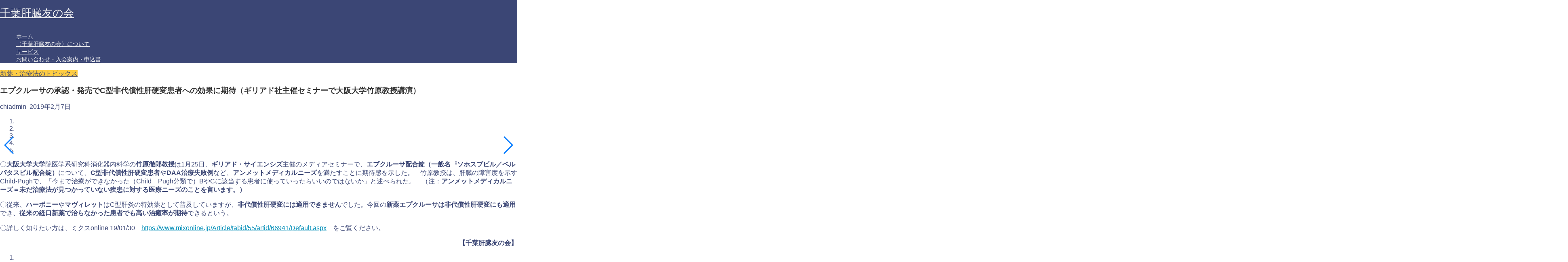

--- FILE ---
content_type: text/html; charset=UTF-8
request_url: https://chiba-kantomo.com/new-medicine/3824/
body_size: 23744
content:
<!DOCTYPE html><html lang="ja"><head prefix="og: http://ogp.me/ns# fb: http://ogp.me/ns/fb# article: http://ogp.me/ns/article#"><meta charset="utf-8"><meta http-equiv="X-UA-Compatible" content="IE=edge"><meta name="viewport" content="width=device-width, initial-scale=1"><meta property="og:type" content="blog"><meta property="og:title" content="エプクルーサの承認・発売でC型非代償性肝硬変患者への効果に期待（ギリアド社主催セミナーで大阪大学竹原教授講演）｜千葉肝臓友の会"><meta property="og:url" content="https://chiba-kantomo.com/new-medicine/3824/"><meta property="og:description" content="〇⼤阪⼤学⼤学院医学系研究科消化器内科学の⽵原徹郎教授は1⽉25⽇、ギリアド・サイエンシズ主催のメディアセミナーで、エプ"><meta property="og:image" content="https://chiba-kantomo.com/wp-content/themes/jin/img/noimg320.png"><meta property="og:site_name" content="千葉肝臓友の会"><meta property="fb:admins" content=""><meta name="twitter:card" content="summary"><meta name="description" itemprop="description" content="〇⼤阪⼤学⼤学院医学系研究科消化器内科学の⽵原徹郎教授は1⽉25⽇、ギリアド・サイエンシズ主催のメディアセミナーで、エプ" ><link rel="shortcut icon" href="https://chiba-kantomo.com/wp-content/themes/jin/favicon.ico"><link rel="canonical" href="https://chiba-kantomo.com/new-medicine/3824/"> <script data-cfasync="false" data-no-defer="1" data-no-minify="1" data-no-optimize="1">var ewww_webp_supported=!1;function check_webp_feature(A,e){var w;e=void 0!==e?e:function(){},ewww_webp_supported?e(ewww_webp_supported):((w=new Image).onload=function(){ewww_webp_supported=0<w.width&&0<w.height,e&&e(ewww_webp_supported)},w.onerror=function(){e&&e(!1)},w.src="data:image/webp;base64,"+{alpha:"UklGRkoAAABXRUJQVlA4WAoAAAAQAAAAAAAAAAAAQUxQSAwAAAARBxAR/Q9ERP8DAABWUDggGAAAABQBAJ0BKgEAAQAAAP4AAA3AAP7mtQAAAA=="}[A])}check_webp_feature("alpha");</script><script data-cfasync="false" data-no-defer="1" data-no-minify="1" data-no-optimize="1">var Arrive=function(c,w){"use strict";if(c.MutationObserver&&"undefined"!=typeof HTMLElement){var r,a=0,u=(r=HTMLElement.prototype.matches||HTMLElement.prototype.webkitMatchesSelector||HTMLElement.prototype.mozMatchesSelector||HTMLElement.prototype.msMatchesSelector,{matchesSelector:function(e,t){return e instanceof HTMLElement&&r.call(e,t)},addMethod:function(e,t,r){var a=e[t];e[t]=function(){return r.length==arguments.length?r.apply(this,arguments):"function"==typeof a?a.apply(this,arguments):void 0}},callCallbacks:function(e,t){t&&t.options.onceOnly&&1==t.firedElems.length&&(e=[e[0]]);for(var r,a=0;r=e[a];a++)r&&r.callback&&r.callback.call(r.elem,r.elem);t&&t.options.onceOnly&&1==t.firedElems.length&&t.me.unbindEventWithSelectorAndCallback.call(t.target,t.selector,t.callback)},checkChildNodesRecursively:function(e,t,r,a){for(var i,n=0;i=e[n];n++)r(i,t,a)&&a.push({callback:t.callback,elem:i}),0<i.childNodes.length&&u.checkChildNodesRecursively(i.childNodes,t,r,a)},mergeArrays:function(e,t){var r,a={};for(r in e)e.hasOwnProperty(r)&&(a[r]=e[r]);for(r in t)t.hasOwnProperty(r)&&(a[r]=t[r]);return a},toElementsArray:function(e){return e=void 0!==e&&("number"!=typeof e.length||e===c)?[e]:e}}),e=(l.prototype.addEvent=function(e,t,r,a){a={target:e,selector:t,options:r,callback:a,firedElems:[]};return this._beforeAdding&&this._beforeAdding(a),this._eventsBucket.push(a),a},l.prototype.removeEvent=function(e){for(var t,r=this._eventsBucket.length-1;t=this._eventsBucket[r];r--)e(t)&&(this._beforeRemoving&&this._beforeRemoving(t),(t=this._eventsBucket.splice(r,1))&&t.length&&(t[0].callback=null))},l.prototype.beforeAdding=function(e){this._beforeAdding=e},l.prototype.beforeRemoving=function(e){this._beforeRemoving=e},l),t=function(i,n){var o=new e,l=this,s={fireOnAttributesModification:!1};return o.beforeAdding(function(t){var e=t.target;e!==c.document&&e!==c||(e=document.getElementsByTagName("html")[0]);var r=new MutationObserver(function(e){n.call(this,e,t)}),a=i(t.options);r.observe(e,a),t.observer=r,t.me=l}),o.beforeRemoving(function(e){e.observer.disconnect()}),this.bindEvent=function(e,t,r){t=u.mergeArrays(s,t);for(var a=u.toElementsArray(this),i=0;i<a.length;i++)o.addEvent(a[i],e,t,r)},this.unbindEvent=function(){var r=u.toElementsArray(this);o.removeEvent(function(e){for(var t=0;t<r.length;t++)if(this===w||e.target===r[t])return!0;return!1})},this.unbindEventWithSelectorOrCallback=function(r){var a=u.toElementsArray(this),i=r,e="function"==typeof r?function(e){for(var t=0;t<a.length;t++)if((this===w||e.target===a[t])&&e.callback===i)return!0;return!1}:function(e){for(var t=0;t<a.length;t++)if((this===w||e.target===a[t])&&e.selector===r)return!0;return!1};o.removeEvent(e)},this.unbindEventWithSelectorAndCallback=function(r,a){var i=u.toElementsArray(this);o.removeEvent(function(e){for(var t=0;t<i.length;t++)if((this===w||e.target===i[t])&&e.selector===r&&e.callback===a)return!0;return!1})},this},i=new function(){var s={fireOnAttributesModification:!1,onceOnly:!1,existing:!1};function n(e,t,r){return!(!u.matchesSelector(e,t.selector)||(e._id===w&&(e._id=a++),-1!=t.firedElems.indexOf(e._id)))&&(t.firedElems.push(e._id),!0)}var c=(i=new t(function(e){var t={attributes:!1,childList:!0,subtree:!0};return e.fireOnAttributesModification&&(t.attributes=!0),t},function(e,i){e.forEach(function(e){var t=e.addedNodes,r=e.target,a=[];null!==t&&0<t.length?u.checkChildNodesRecursively(t,i,n,a):"attributes"===e.type&&n(r,i)&&a.push({callback:i.callback,elem:r}),u.callCallbacks(a,i)})})).bindEvent;return i.bindEvent=function(e,t,r){t=void 0===r?(r=t,s):u.mergeArrays(s,t);var a=u.toElementsArray(this);if(t.existing){for(var i=[],n=0;n<a.length;n++)for(var o=a[n].querySelectorAll(e),l=0;l<o.length;l++)i.push({callback:r,elem:o[l]});if(t.onceOnly&&i.length)return r.call(i[0].elem,i[0].elem);setTimeout(u.callCallbacks,1,i)}c.call(this,e,t,r)},i},o=new function(){var a={};function i(e,t){return u.matchesSelector(e,t.selector)}var n=(o=new t(function(){return{childList:!0,subtree:!0}},function(e,r){e.forEach(function(e){var t=e.removedNodes,e=[];null!==t&&0<t.length&&u.checkChildNodesRecursively(t,r,i,e),u.callCallbacks(e,r)})})).bindEvent;return o.bindEvent=function(e,t,r){t=void 0===r?(r=t,a):u.mergeArrays(a,t),n.call(this,e,t,r)},o};d(HTMLElement.prototype),d(NodeList.prototype),d(HTMLCollection.prototype),d(HTMLDocument.prototype),d(Window.prototype);var n={};return s(i,n,"unbindAllArrive"),s(o,n,"unbindAllLeave"),n}function l(){this._eventsBucket=[],this._beforeAdding=null,this._beforeRemoving=null}function s(e,t,r){u.addMethod(t,r,e.unbindEvent),u.addMethod(t,r,e.unbindEventWithSelectorOrCallback),u.addMethod(t,r,e.unbindEventWithSelectorAndCallback)}function d(e){e.arrive=i.bindEvent,s(i,e,"unbindArrive"),e.leave=o.bindEvent,s(o,e,"unbindLeave")}}(window,void 0),ewww_webp_supported=!1;function check_webp_feature(e,t){var r;ewww_webp_supported?t(ewww_webp_supported):((r=new Image).onload=function(){ewww_webp_supported=0<r.width&&0<r.height,t(ewww_webp_supported)},r.onerror=function(){t(!1)},r.src="data:image/webp;base64,"+{alpha:"UklGRkoAAABXRUJQVlA4WAoAAAAQAAAAAAAAAAAAQUxQSAwAAAARBxAR/Q9ERP8DAABWUDggGAAAABQBAJ0BKgEAAQAAAP4AAA3AAP7mtQAAAA==",animation:"UklGRlIAAABXRUJQVlA4WAoAAAASAAAAAAAAAAAAQU5JTQYAAAD/////AABBTk1GJgAAAAAAAAAAAAAAAAAAAGQAAABWUDhMDQAAAC8AAAAQBxAREYiI/gcA"}[e])}function ewwwLoadImages(e){if(e){for(var t=document.querySelectorAll(".batch-image img, .image-wrapper a, .ngg-pro-masonry-item a, .ngg-galleria-offscreen-seo-wrapper a"),r=0,a=t.length;r<a;r++)ewwwAttr(t[r],"data-src",t[r].getAttribute("data-webp")),ewwwAttr(t[r],"data-thumbnail",t[r].getAttribute("data-webp-thumbnail"));for(var i=document.querySelectorAll("div.woocommerce-product-gallery__image"),r=0,a=i.length;r<a;r++)ewwwAttr(i[r],"data-thumb",i[r].getAttribute("data-webp-thumb"))}for(var n=document.querySelectorAll("video"),r=0,a=n.length;r<a;r++)ewwwAttr(n[r],"poster",e?n[r].getAttribute("data-poster-webp"):n[r].getAttribute("data-poster-image"));for(var o,l=document.querySelectorAll("img.ewww_webp_lazy_load"),r=0,a=l.length;r<a;r++)e&&(ewwwAttr(l[r],"data-lazy-srcset",l[r].getAttribute("data-lazy-srcset-webp")),ewwwAttr(l[r],"data-srcset",l[r].getAttribute("data-srcset-webp")),ewwwAttr(l[r],"data-lazy-src",l[r].getAttribute("data-lazy-src-webp")),ewwwAttr(l[r],"data-src",l[r].getAttribute("data-src-webp")),ewwwAttr(l[r],"data-orig-file",l[r].getAttribute("data-webp-orig-file")),ewwwAttr(l[r],"data-medium-file",l[r].getAttribute("data-webp-medium-file")),ewwwAttr(l[r],"data-large-file",l[r].getAttribute("data-webp-large-file")),null!=(o=l[r].getAttribute("srcset"))&&!1!==o&&o.includes("R0lGOD")&&ewwwAttr(l[r],"src",l[r].getAttribute("data-lazy-src-webp"))),l[r].className=l[r].className.replace(/\bewww_webp_lazy_load\b/,"");for(var s=document.querySelectorAll(".ewww_webp"),r=0,a=s.length;r<a;r++)e?(ewwwAttr(s[r],"srcset",s[r].getAttribute("data-srcset-webp")),ewwwAttr(s[r],"src",s[r].getAttribute("data-src-webp")),ewwwAttr(s[r],"data-orig-file",s[r].getAttribute("data-webp-orig-file")),ewwwAttr(s[r],"data-medium-file",s[r].getAttribute("data-webp-medium-file")),ewwwAttr(s[r],"data-large-file",s[r].getAttribute("data-webp-large-file")),ewwwAttr(s[r],"data-large_image",s[r].getAttribute("data-webp-large_image")),ewwwAttr(s[r],"data-src",s[r].getAttribute("data-webp-src"))):(ewwwAttr(s[r],"srcset",s[r].getAttribute("data-srcset-img")),ewwwAttr(s[r],"src",s[r].getAttribute("data-src-img"))),s[r].className=s[r].className.replace(/\bewww_webp\b/,"ewww_webp_loaded");window.jQuery&&jQuery.fn.isotope&&jQuery.fn.imagesLoaded&&(jQuery(".fusion-posts-container-infinite").imagesLoaded(function(){jQuery(".fusion-posts-container-infinite").hasClass("isotope")&&jQuery(".fusion-posts-container-infinite").isotope()}),jQuery(".fusion-portfolio:not(.fusion-recent-works) .fusion-portfolio-wrapper").imagesLoaded(function(){jQuery(".fusion-portfolio:not(.fusion-recent-works) .fusion-portfolio-wrapper").isotope()}))}function ewwwWebPInit(e){ewwwLoadImages(e),ewwwNggLoadGalleries(e),document.arrive(".ewww_webp",function(){ewwwLoadImages(e)}),document.arrive(".ewww_webp_lazy_load",function(){ewwwLoadImages(e)}),document.arrive("videos",function(){ewwwLoadImages(e)}),"loading"==document.readyState?document.addEventListener("DOMContentLoaded",ewwwJSONParserInit):("undefined"!=typeof galleries&&ewwwNggParseGalleries(e),ewwwWooParseVariations(e))}function ewwwAttr(e,t,r){null!=r&&!1!==r&&e.setAttribute(t,r)}function ewwwJSONParserInit(){"undefined"!=typeof galleries&&check_webp_feature("alpha",ewwwNggParseGalleries),check_webp_feature("alpha",ewwwWooParseVariations)}function ewwwWooParseVariations(e){if(e)for(var t=document.querySelectorAll("form.variations_form"),r=0,a=t.length;r<a;r++){var i=t[r].getAttribute("data-product_variations"),n=!1;try{for(var o in i=JSON.parse(i))void 0!==i[o]&&void 0!==i[o].image&&(void 0!==i[o].image.src_webp&&(i[o].image.src=i[o].image.src_webp,n=!0),void 0!==i[o].image.srcset_webp&&(i[o].image.srcset=i[o].image.srcset_webp,n=!0),void 0!==i[o].image.full_src_webp&&(i[o].image.full_src=i[o].image.full_src_webp,n=!0),void 0!==i[o].image.gallery_thumbnail_src_webp&&(i[o].image.gallery_thumbnail_src=i[o].image.gallery_thumbnail_src_webp,n=!0),void 0!==i[o].image.thumb_src_webp&&(i[o].image.thumb_src=i[o].image.thumb_src_webp,n=!0));n&&ewwwAttr(t[r],"data-product_variations",JSON.stringify(i))}catch(e){}}}function ewwwNggParseGalleries(e){if(e)for(var t in galleries){var r=galleries[t];galleries[t].images_list=ewwwNggParseImageList(r.images_list)}}function ewwwNggLoadGalleries(e){e&&document.addEventListener("ngg.galleria.themeadded",function(e,t){window.ngg_galleria._create_backup=window.ngg_galleria.create,window.ngg_galleria.create=function(e,t){var r=$(e).data("id");return galleries["gallery_"+r].images_list=ewwwNggParseImageList(galleries["gallery_"+r].images_list),window.ngg_galleria._create_backup(e,t)}})}function ewwwNggParseImageList(e){for(var t in e){var r=e[t];if(void 0!==r["image-webp"]&&(e[t].image=r["image-webp"],delete e[t]["image-webp"]),void 0!==r["thumb-webp"]&&(e[t].thumb=r["thumb-webp"],delete e[t]["thumb-webp"]),void 0!==r.full_image_webp&&(e[t].full_image=r.full_image_webp,delete e[t].full_image_webp),void 0!==r.srcsets)for(var a in r.srcsets)nggSrcset=r.srcsets[a],void 0!==r.srcsets[a+"-webp"]&&(e[t].srcsets[a]=r.srcsets[a+"-webp"],delete e[t].srcsets[a+"-webp"]);if(void 0!==r.full_srcsets)for(var i in r.full_srcsets)nggFSrcset=r.full_srcsets[i],void 0!==r.full_srcsets[i+"-webp"]&&(e[t].full_srcsets[i]=r.full_srcsets[i+"-webp"],delete e[t].full_srcsets[i+"-webp"])}return e}check_webp_feature("alpha",ewwwWebPInit);</script> <title>エプクルーサの承認・発売でC型非代償性肝硬変患者への効果に期待（ギリアド社主催セミナーで大阪大学竹原教授講演） 千葉肝臓友の会</title><meta name="description" content="〇⼤阪⼤学⼤学院医学系研究科消化器内科学の⽵原徹郎教授は1⽉25⽇、ギリアド・サイエンシズ主催のメディアセミナーで、エプクルーサ配合錠（⼀般名︓ソホスブビル／ベルパタスビル配合錠）について、C型非代償性肝硬変患者やDAA治療失敗例など、アンメットメディカルニーズを満たすことに期待感を⽰した。　⽵原教授は、肝臓の障害度を⽰すChild"/><meta name="robots" content="follow, index, max-snippet:-1, max-video-preview:-1, max-image-preview:large"/><link rel="canonical" href="https://chiba-kantomo.com/new-medicine/3824/" /><meta property="og:locale" content="ja_JP" /><meta property="og:type" content="article" /><meta property="og:title" content="エプクルーサの承認・発売でC型非代償性肝硬変患者への効果に期待（ギリアド社主催セミナーで大阪大学竹原教授講演） 千葉肝臓友の会" /><meta property="og:description" content="〇⼤阪⼤学⼤学院医学系研究科消化器内科学の⽵原徹郎教授は1⽉25⽇、ギリアド・サイエンシズ主催のメディアセミナーで、エプクルーサ配合錠（⼀般名︓ソホスブビル／ベルパタスビル配合錠）について、C型非代償性肝硬変患者やDAA治療失敗例など、アンメットメディカルニーズを満たすことに期待感を⽰した。　⽵原教授は、肝臓の障害度を⽰すChild" /><meta property="og:url" content="https://chiba-kantomo.com/new-medicine/3824/" /><meta property="og:site_name" content="千葉肝臓友の会" /><meta property="article:section" content="新薬・治療法のトピックス" /><meta property="og:updated_time" content="2019-02-07T11:23:26+09:00" /><meta property="article:published_time" content="2019-02-07T11:00:16+09:00" /><meta property="article:modified_time" content="2019-02-07T11:23:26+09:00" /><meta name="twitter:card" content="summary_large_image" /><meta name="twitter:title" content="エプクルーサの承認・発売でC型非代償性肝硬変患者への効果に期待（ギリアド社主催セミナーで大阪大学竹原教授講演） 千葉肝臓友の会" /><meta name="twitter:description" content="〇⼤阪⼤学⼤学院医学系研究科消化器内科学の⽵原徹郎教授は1⽉25⽇、ギリアド・サイエンシズ主催のメディアセミナーで、エプクルーサ配合錠（⼀般名︓ソホスブビル／ベルパタスビル配合錠）について、C型非代償性肝硬変患者やDAA治療失敗例など、アンメットメディカルニーズを満たすことに期待感を⽰した。　⽵原教授は、肝臓の障害度を⽰すChild" /><meta name="twitter:label1" content="によって書かれた" /><meta name="twitter:data1" content="chiadmin" /><meta name="twitter:label2" content="読む時間" /><meta name="twitter:data2" content="一分未満" /> <script type="application/ld+json" class="rank-math-schema-pro">{"@context":"https://schema.org","@graph":[{"@type":["Person","Organization"],"@id":"https://chiba-kantomo.com/#person","name":"chiadmin"},{"@type":"WebSite","@id":"https://chiba-kantomo.com/#website","url":"https://chiba-kantomo.com","name":"\u5343\u8449\u809d\u81d3\u53cb\u306e\u4f1a","publisher":{"@id":"https://chiba-kantomo.com/#person"},"inLanguage":"ja"},{"@type":"BreadcrumbList","@id":"https://chiba-kantomo.com/new-medicine/3824/#breadcrumb","itemListElement":[{"@type":"ListItem","position":"1","item":{"@id":"https://chiba-kantomo.com","name":"Home"}},{"@type":"ListItem","position":"2","item":{"@id":"https://chiba-kantomo.com/category/new-medicine/","name":"\u65b0\u85ac\u30fb\u6cbb\u7642\u6cd5\u306e\u30c8\u30d4\u30c3\u30af\u30b9"}},{"@type":"ListItem","position":"3","item":{"@id":"https://chiba-kantomo.com/new-medicine/3824/","name":"\u30a8\u30d7\u30af\u30eb\u30fc\u30b5\u306e\u627f\u8a8d\u30fb\u767a\u58f2\u3067C\u578b\u975e\u4ee3\u511f\u6027\u809d\u786c\u5909\u60a3\u8005\u3078\u306e\u52b9\u679c\u306b\u671f\u5f85\uff08\u30ae\u30ea\u30a2\u30c9\u793e\u4e3b\u50ac\u30bb\u30df\u30ca\u30fc\u3067\u5927\u962a\u5927\u5b66\u7af9\u539f\u6559\u6388\u8b1b\u6f14\uff09"}}]},{"@type":"WebPage","@id":"https://chiba-kantomo.com/new-medicine/3824/#webpage","url":"https://chiba-kantomo.com/new-medicine/3824/","name":"\u30a8\u30d7\u30af\u30eb\u30fc\u30b5\u306e\u627f\u8a8d\u30fb\u767a\u58f2\u3067C\u578b\u975e\u4ee3\u511f\u6027\u809d\u786c\u5909\u60a3\u8005\u3078\u306e\u52b9\u679c\u306b\u671f\u5f85\uff08\u30ae\u30ea\u30a2\u30c9\u793e\u4e3b\u50ac\u30bb\u30df\u30ca\u30fc\u3067\u5927\u962a\u5927\u5b66\u7af9\u539f\u6559\u6388\u8b1b\u6f14\uff09 \u5343\u8449\u809d\u81d3\u53cb\u306e\u4f1a","datePublished":"2019-02-07T11:00:16+09:00","dateModified":"2019-02-07T11:23:26+09:00","isPartOf":{"@id":"https://chiba-kantomo.com/#website"},"inLanguage":"ja","breadcrumb":{"@id":"https://chiba-kantomo.com/new-medicine/3824/#breadcrumb"}},{"@type":"Person","@id":"https://chiba-kantomo.com/author/chiadmin/","name":"chiadmin","url":"https://chiba-kantomo.com/author/chiadmin/","image":{"@type":"ImageObject","@id":"https://chiba-kantomo.com/wp-content/litespeed/avatar/65aee3d3e9df930cd148ff9c81096af4.jpg?ver=1768374678","url":"https://chiba-kantomo.com/wp-content/litespeed/avatar/65aee3d3e9df930cd148ff9c81096af4.jpg?ver=1768374678","caption":"chiadmin","inLanguage":"ja"}},{"@type":"NewsArticle","headline":"\u30a8\u30d7\u30af\u30eb\u30fc\u30b5\u306e\u627f\u8a8d\u30fb\u767a\u58f2\u3067C\u578b\u975e\u4ee3\u511f\u6027\u809d\u786c\u5909\u60a3\u8005\u3078\u306e\u52b9\u679c\u306b\u671f\u5f85\uff08\u30ae\u30ea\u30a2\u30c9\u793e\u4e3b\u50ac\u30bb\u30df\u30ca\u30fc\u3067\u5927\u962a\u5927\u5b66\u7af9\u539f\u6559\u6388\u8b1b\u6f14\uff09 \u5343\u8449\u809d\u81d3\u53cb\u306e\u4f1a","datePublished":"2019-02-07T11:00:16+09:00","dateModified":"2019-02-07T11:23:26+09:00","articleSection":"\u65b0\u85ac\u30fb\u6cbb\u7642\u6cd5\u306e\u30c8\u30d4\u30c3\u30af\u30b9","author":{"@id":"https://chiba-kantomo.com/author/chiadmin/","name":"chiadmin"},"publisher":{"@id":"https://chiba-kantomo.com/#person"},"description":"\u3007\u2f24\u962a\u2f24\u5b66\u2f24\u5b66\u9662\u533b\u5b66\u7cfb\u7814\u7a76\u79d1\u6d88\u5316\u5668\u5185\u79d1\u5b66\u306e\u2f75\u539f\u5fb9\u90ce\u6559\u6388\u306f1\u2f4925\u2f47\u3001\u30ae\u30ea\u30a2\u30c9\u30fb\u30b5\u30a4\u30a8\u30f3\u30b7\u30ba\u4e3b\u50ac\u306e\u30e1\u30c7\u30a3\u30a2\u30bb\u30df\u30ca\u30fc\u3067\u3001\u30a8\u30d7\u30af\u30eb\u30fc\u30b5\u914d\u5408\u9320\uff08\u2f00\u822c\u540d\ufe13\u30bd\u30db\u30b9\u30d6\u30d3\u30eb\uff0f\u30d9\u30eb\u30d1\u30bf\u30b9\u30d3\u30eb\u914d\u5408\u9320\uff09\u306b\u3064\u3044\u3066\u3001C\u578b\u975e\u4ee3\u511f\u6027\u809d\u786c\u5909\u60a3\u8005\u3084DAA\u6cbb\u7642\u5931\u6557\u4f8b\u306a\u3069\u3001\u30a2\u30f3\u30e1\u30c3\u30c8\u30e1\u30c7\u30a3\u30ab\u30eb\u30cb\u30fc\u30ba\u3092\u6e80\u305f\u3059\u3053\u3068\u306b\u671f\u5f85\u611f\u3092\u2f70\u3057\u305f\u3002\u3000\u2f75\u539f\u6559\u6388\u306f\u3001\u809d\u81d3\u306e\u969c\u5bb3\u5ea6\u3092\u2f70\u3059Child","copyrightYear":"2019","copyrightHolder":{"@id":"https://chiba-kantomo.com/#person"},"name":"\u30a8\u30d7\u30af\u30eb\u30fc\u30b5\u306e\u627f\u8a8d\u30fb\u767a\u58f2\u3067C\u578b\u975e\u4ee3\u511f\u6027\u809d\u786c\u5909\u60a3\u8005\u3078\u306e\u52b9\u679c\u306b\u671f\u5f85\uff08\u30ae\u30ea\u30a2\u30c9\u793e\u4e3b\u50ac\u30bb\u30df\u30ca\u30fc\u3067\u5927\u962a\u5927\u5b66\u7af9\u539f\u6559\u6388\u8b1b\u6f14\uff09 \u5343\u8449\u809d\u81d3\u53cb\u306e\u4f1a","@id":"https://chiba-kantomo.com/new-medicine/3824/#richSnippet","isPartOf":{"@id":"https://chiba-kantomo.com/new-medicine/3824/#webpage"},"inLanguage":"ja","mainEntityOfPage":{"@id":"https://chiba-kantomo.com/new-medicine/3824/#webpage"}}]}</script> <link rel='dns-prefetch' href='//cdnjs.cloudflare.com' /><link rel='dns-prefetch' href='//use.fontawesome.com' /><link rel="alternate" type="application/rss+xml" title="千葉肝臓友の会 &raquo; フィード" href="https://chiba-kantomo.com/feed/" /><link rel="alternate" title="oEmbed (JSON)" type="application/json+oembed" href="https://chiba-kantomo.com/wp-json/oembed/1.0/embed?url=https%3A%2F%2Fchiba-kantomo.com%2Fnew-medicine%2F3824%2F" /><link rel="alternate" title="oEmbed (XML)" type="text/xml+oembed" href="https://chiba-kantomo.com/wp-json/oembed/1.0/embed?url=https%3A%2F%2Fchiba-kantomo.com%2Fnew-medicine%2F3824%2F&#038;format=xml" /><style id='wp-img-auto-sizes-contain-inline-css' type='text/css'>img:is([sizes=auto i],[sizes^="auto," i]){contain-intrinsic-size:3000px 1500px}
/*# sourceURL=wp-img-auto-sizes-contain-inline-css */</style><style id="litespeed-ccss">html,body{margin:0;padding:0}body{font-family:'Hiragino Kaku Gothic ProN',Meiryo,Helvetica,Arial,sans-serif;font-size:16px;-webkit-text-size-adjust:100%}img{border-width:0;box-sizing:border-box}.article{font-size:16px;line-height:170%}.article img{max-width:100%;height:auto}.cf:after{content:"";clear:both;display:block}h1,h2,h3{line-height:130%;color:#333}.article h1{position:relative;margin-top:35px;margin-bottom:20px}.article h1{margin-top:30px;margin-bottom:20px;font-size:30px;line-height:117%}.entry-content{margin-bottom:60px}a{color:#2098a8;word-wrap:break-word}@media screen and (min-width:0){*::-ms-backdrop{left:-55px}*::-ms-backdrop{right:-55px}}ul ul{margin-left:1em}#container{padding:0;margin:0 auto}#header-in,#navi-in,#body-in{width:1070px;margin:0 auto;box-sizing:border-box}#header{margin-bottom:0}#header .alignleft,#header .alignright{margin-bottom:0;width:auto}#header .alignleft{margin-left:30px;margin-right:30px}#header .alignright{height:52px;text-align:right;margin-right:30px;right:0;top:0;position:absolute}#body{margin-top:15px}#main{float:left;box-sizing:border-box;width:740px;padding:20px 29px;border:1px solid #ddd;background-color:#fff;border-radius:4px;margin-bottom:30px;position:relative}#sidebar{float:right;width:300px;margin-bottom:30px}#h-top{min-height:100px;overflow:hidden;background-repeat:no-repeat;background-position:top left;position:relative}#site-title{margin-top:16px;margin-bottom:10px;font-size:30px;line-height:100%}#site-title a{text-decoration:none;color:#222;font-size:30px;font-weight:400}#site-description{color:#777;margin:0;line-height:140%;font-size:15px;margin-right:20px;margin-bottom:10px;font-weight:400}#navi ul{position:relative;clear:both;border:1px solid #ddd;background-color:#f7f7f7;border-radius:3px;margin:0;padding:0;width:100%;box-sizing:border-box}#navi ul ul{box-sizing:content-box}#navi ul>li{float:left;list-style:none;position:relative}#navi ul li a{font-size:14px;display:block;padding:.3em .7em;color:#111;text-decoration:none;z-index:99}#navi ul.sub-menu{display:none;position:absolute;margin-left:0;min-width:200px;border:1px solid #ddd;list-style:none;padding-left:0;z-index:99}#navi .sub-menu li{position:relative;border:none;float:none;height:31px}#container:after,#navi ul:after,.clearfix:after{display:block;visibility:hidden;clear:both;height:0;content:" ";font-size:0}#container,#navi ul,.clearfix{display:block}#searchform{position:relative;margin-top:25px}#s{width:100%;margin-bottom:20px;padding-top:4px;padding-bottom:4px;box-sizing:border-box;height:32px;color:#333}#searchsubmit{position:absolute;width:30px;height:26px;border:none;z-index:0;top:3px;right:3px}#main .post{margin-bottom:59px}.post-meta{margin-bottom:.5em;text-align:right;background-color:#f7f7f7;color:#555;font-size:16px}.post-meta .category{padding-right:.7em}#breadcrumb{margin-bottom:20px;color:#777;font-size:13px}div#breadcrumb div{display:inline}#breadcrumb span.sp{margin:0 10px}#breadcrumb a{text-decoration:none;color:#777}.related-entry-thumb{float:left;margin-top:3px;margin-bottom:5px;padding-bottom:5px}.related-entry-thumb a{display:block}.related-entry-thumb img{border:0;width:100px;height:100px;display:block}input[type=text]{background-color:#fff;background-image:none;border:1px solid #ccc;border-radius:4px;box-shadow:0 1px 1px rgba(0,0,0,.075) inset;color:#333;font-size:16px;line-height:1.42857;padding:6px 12px;width:100%;box-sizing:border-box}input[type=submit]{display:inline-block;margin-bottom:20px;padding:8px 14px;border:1px solid #777;border-radius:3px;background:#fff;color:#333;text-decoration:none;font-weight:700;line-height:normal}#sidebar h3{margin-bottom:10px;font-size:20px}#sidebar .widget{margin-bottom:45px}.widget_search{margin-bottom:0}#sidebar ul{padding-left:1em;list-style:none}#sidebar li{margin-bottom:8px}#page-top{position:fixed;display:none;right:10px;bottom:10px}#page-top a{color:#fff;padding:7px;text-decoration:none;display:block;text-align:center;background-color:#aaa;line-height:100%;border-radius:4px;font-size:11px}#mobile-menu{display:none}#mobile-menu a{color:#333;padding:4px 8px;text-decoration:none;display:block;text-align:center;line-height:100%;border-radius:3px;position:absolute;right:7px;font-size:15px;margin-top:3px}img.line-btn-img-mini{display:none}img{max-width:100%}@media screen and (max-width:1110px){div#header-in,div#navi-in,div#body-in{width:740px}#site-title{margin-right:30px}div#sidebar{clear:both;float:none;padding:15px;width:auto;position:static!important}#mobile-menu{display:block;position:relative}#header .alignright{display:none}#navi ul{display:none;border:0}#navi ul li{float:none;display:block;height:auto}#navi ul li a{font-size:medium;padding:10px;color:#111}#navi ul.sub-menu{position:relative;width:auto;border-width:0}#navi .sub-menu li{height:auto;padding-left:30px}}@media screen and (min-width:1111px){#navi ul.sub-menu{display:none}}.fa{display:inline-block;font:normal normal normal 14px/1 FontAwesome;font-size:inherit;text-rendering:auto;-webkit-font-smoothing:antialiased;-moz-osx-font-smoothing:grayscale}.fa-2x{font-size:2em}.fa-fw{width:1.28571429em;text-align:center}.fa-home:before{content:"\f015"}.fa-folder:before{content:"\f07b"}.fa-bars:before{content:"\f0c9"}.fa-angle-double-up:before{content:"\f102"}.fa-angle-right:before{content:"\f105"}.related-entry-thumb{display:none}#header .alignleft{margin-right:30px;max-width:none}@media screen and (max-width:639px){.article br{display:block}}ul{box-sizing:border-box}:root{--wp--preset--font-size--normal:16px;--wp--preset--font-size--huge:42px}body{--wp--preset--color--black:#000;--wp--preset--color--cyan-bluish-gray:#abb8c3;--wp--preset--color--white:#fff;--wp--preset--color--pale-pink:#f78da7;--wp--preset--color--vivid-red:#cf2e2e;--wp--preset--color--luminous-vivid-orange:#ff6900;--wp--preset--color--luminous-vivid-amber:#fcb900;--wp--preset--color--light-green-cyan:#7bdcb5;--wp--preset--color--vivid-green-cyan:#00d084;--wp--preset--color--pale-cyan-blue:#8ed1fc;--wp--preset--color--vivid-cyan-blue:#0693e3;--wp--preset--color--vivid-purple:#9b51e0;--wp--preset--gradient--vivid-cyan-blue-to-vivid-purple:linear-gradient(135deg,rgba(6,147,227,1) 0%,#9b51e0 100%);--wp--preset--gradient--light-green-cyan-to-vivid-green-cyan:linear-gradient(135deg,#7adcb4 0%,#00d082 100%);--wp--preset--gradient--luminous-vivid-amber-to-luminous-vivid-orange:linear-gradient(135deg,rgba(252,185,0,1) 0%,rgba(255,105,0,1) 100%);--wp--preset--gradient--luminous-vivid-orange-to-vivid-red:linear-gradient(135deg,rgba(255,105,0,1) 0%,#cf2e2e 100%);--wp--preset--gradient--very-light-gray-to-cyan-bluish-gray:linear-gradient(135deg,#eee 0%,#a9b8c3 100%);--wp--preset--gradient--cool-to-warm-spectrum:linear-gradient(135deg,#4aeadc 0%,#9778d1 20%,#cf2aba 40%,#ee2c82 60%,#fb6962 80%,#fef84c 100%);--wp--preset--gradient--blush-light-purple:linear-gradient(135deg,#ffceec 0%,#9896f0 100%);--wp--preset--gradient--blush-bordeaux:linear-gradient(135deg,#fecda5 0%,#fe2d2d 50%,#6b003e 100%);--wp--preset--gradient--luminous-dusk:linear-gradient(135deg,#ffcb70 0%,#c751c0 50%,#4158d0 100%);--wp--preset--gradient--pale-ocean:linear-gradient(135deg,#fff5cb 0%,#b6e3d4 50%,#33a7b5 100%);--wp--preset--gradient--electric-grass:linear-gradient(135deg,#caf880 0%,#71ce7e 100%);--wp--preset--gradient--midnight:linear-gradient(135deg,#020381 0%,#2874fc 100%);--wp--preset--duotone--dark-grayscale:url('#wp-duotone-dark-grayscale');--wp--preset--duotone--grayscale:url('#wp-duotone-grayscale');--wp--preset--duotone--purple-yellow:url('#wp-duotone-purple-yellow');--wp--preset--duotone--blue-red:url('#wp-duotone-blue-red');--wp--preset--duotone--midnight:url('#wp-duotone-midnight');--wp--preset--duotone--magenta-yellow:url('#wp-duotone-magenta-yellow');--wp--preset--duotone--purple-green:url('#wp-duotone-purple-green');--wp--preset--duotone--blue-orange:url('#wp-duotone-blue-orange');--wp--preset--font-size--small:13px;--wp--preset--font-size--medium:20px;--wp--preset--font-size--large:36px;--wp--preset--font-size--x-large:42px;--wp--preset--spacing--20:.44rem;--wp--preset--spacing--30:.67rem;--wp--preset--spacing--40:1rem;--wp--preset--spacing--50:1.5rem;--wp--preset--spacing--60:2.25rem;--wp--preset--spacing--70:3.38rem;--wp--preset--spacing--80:5.06rem}</style><link rel="preload" data-asynced="1" data-optimized="2" as="style" onload="this.onload=null;this.rel='stylesheet'" href="https://chiba-kantomo.com/wp-content/litespeed/ucss/806c6a19e04db98032182274b55746e9.css?ver=2f89e" /><script data-optimized="1" type="litespeed/javascript" data-src="https://chiba-kantomo.com/wp-content/plugins/litespeed-cache/assets/js/css_async.min.js"></script> <style id='global-styles-inline-css' type='text/css'>:root{--wp--preset--aspect-ratio--square: 1;--wp--preset--aspect-ratio--4-3: 4/3;--wp--preset--aspect-ratio--3-4: 3/4;--wp--preset--aspect-ratio--3-2: 3/2;--wp--preset--aspect-ratio--2-3: 2/3;--wp--preset--aspect-ratio--16-9: 16/9;--wp--preset--aspect-ratio--9-16: 9/16;--wp--preset--color--black: #000000;--wp--preset--color--cyan-bluish-gray: #abb8c3;--wp--preset--color--white: #ffffff;--wp--preset--color--pale-pink: #f78da7;--wp--preset--color--vivid-red: #cf2e2e;--wp--preset--color--luminous-vivid-orange: #ff6900;--wp--preset--color--luminous-vivid-amber: #fcb900;--wp--preset--color--light-green-cyan: #7bdcb5;--wp--preset--color--vivid-green-cyan: #00d084;--wp--preset--color--pale-cyan-blue: #8ed1fc;--wp--preset--color--vivid-cyan-blue: #0693e3;--wp--preset--color--vivid-purple: #9b51e0;--wp--preset--gradient--vivid-cyan-blue-to-vivid-purple: linear-gradient(135deg,rgb(6,147,227) 0%,rgb(155,81,224) 100%);--wp--preset--gradient--light-green-cyan-to-vivid-green-cyan: linear-gradient(135deg,rgb(122,220,180) 0%,rgb(0,208,130) 100%);--wp--preset--gradient--luminous-vivid-amber-to-luminous-vivid-orange: linear-gradient(135deg,rgb(252,185,0) 0%,rgb(255,105,0) 100%);--wp--preset--gradient--luminous-vivid-orange-to-vivid-red: linear-gradient(135deg,rgb(255,105,0) 0%,rgb(207,46,46) 100%);--wp--preset--gradient--very-light-gray-to-cyan-bluish-gray: linear-gradient(135deg,rgb(238,238,238) 0%,rgb(169,184,195) 100%);--wp--preset--gradient--cool-to-warm-spectrum: linear-gradient(135deg,rgb(74,234,220) 0%,rgb(151,120,209) 20%,rgb(207,42,186) 40%,rgb(238,44,130) 60%,rgb(251,105,98) 80%,rgb(254,248,76) 100%);--wp--preset--gradient--blush-light-purple: linear-gradient(135deg,rgb(255,206,236) 0%,rgb(152,150,240) 100%);--wp--preset--gradient--blush-bordeaux: linear-gradient(135deg,rgb(254,205,165) 0%,rgb(254,45,45) 50%,rgb(107,0,62) 100%);--wp--preset--gradient--luminous-dusk: linear-gradient(135deg,rgb(255,203,112) 0%,rgb(199,81,192) 50%,rgb(65,88,208) 100%);--wp--preset--gradient--pale-ocean: linear-gradient(135deg,rgb(255,245,203) 0%,rgb(182,227,212) 50%,rgb(51,167,181) 100%);--wp--preset--gradient--electric-grass: linear-gradient(135deg,rgb(202,248,128) 0%,rgb(113,206,126) 100%);--wp--preset--gradient--midnight: linear-gradient(135deg,rgb(2,3,129) 0%,rgb(40,116,252) 100%);--wp--preset--font-size--small: 13px;--wp--preset--font-size--medium: 20px;--wp--preset--font-size--large: 36px;--wp--preset--font-size--x-large: 42px;--wp--preset--spacing--20: 0.44rem;--wp--preset--spacing--30: 0.67rem;--wp--preset--spacing--40: 1rem;--wp--preset--spacing--50: 1.5rem;--wp--preset--spacing--60: 2.25rem;--wp--preset--spacing--70: 3.38rem;--wp--preset--spacing--80: 5.06rem;--wp--preset--shadow--natural: 6px 6px 9px rgba(0, 0, 0, 0.2);--wp--preset--shadow--deep: 12px 12px 50px rgba(0, 0, 0, 0.4);--wp--preset--shadow--sharp: 6px 6px 0px rgba(0, 0, 0, 0.2);--wp--preset--shadow--outlined: 6px 6px 0px -3px rgb(255, 255, 255), 6px 6px rgb(0, 0, 0);--wp--preset--shadow--crisp: 6px 6px 0px rgb(0, 0, 0);}:where(.is-layout-flex){gap: 0.5em;}:where(.is-layout-grid){gap: 0.5em;}body .is-layout-flex{display: flex;}.is-layout-flex{flex-wrap: wrap;align-items: center;}.is-layout-flex > :is(*, div){margin: 0;}body .is-layout-grid{display: grid;}.is-layout-grid > :is(*, div){margin: 0;}:where(.wp-block-columns.is-layout-flex){gap: 2em;}:where(.wp-block-columns.is-layout-grid){gap: 2em;}:where(.wp-block-post-template.is-layout-flex){gap: 1.25em;}:where(.wp-block-post-template.is-layout-grid){gap: 1.25em;}.has-black-color{color: var(--wp--preset--color--black) !important;}.has-cyan-bluish-gray-color{color: var(--wp--preset--color--cyan-bluish-gray) !important;}.has-white-color{color: var(--wp--preset--color--white) !important;}.has-pale-pink-color{color: var(--wp--preset--color--pale-pink) !important;}.has-vivid-red-color{color: var(--wp--preset--color--vivid-red) !important;}.has-luminous-vivid-orange-color{color: var(--wp--preset--color--luminous-vivid-orange) !important;}.has-luminous-vivid-amber-color{color: var(--wp--preset--color--luminous-vivid-amber) !important;}.has-light-green-cyan-color{color: var(--wp--preset--color--light-green-cyan) !important;}.has-vivid-green-cyan-color{color: var(--wp--preset--color--vivid-green-cyan) !important;}.has-pale-cyan-blue-color{color: var(--wp--preset--color--pale-cyan-blue) !important;}.has-vivid-cyan-blue-color{color: var(--wp--preset--color--vivid-cyan-blue) !important;}.has-vivid-purple-color{color: var(--wp--preset--color--vivid-purple) !important;}.has-black-background-color{background-color: var(--wp--preset--color--black) !important;}.has-cyan-bluish-gray-background-color{background-color: var(--wp--preset--color--cyan-bluish-gray) !important;}.has-white-background-color{background-color: var(--wp--preset--color--white) !important;}.has-pale-pink-background-color{background-color: var(--wp--preset--color--pale-pink) !important;}.has-vivid-red-background-color{background-color: var(--wp--preset--color--vivid-red) !important;}.has-luminous-vivid-orange-background-color{background-color: var(--wp--preset--color--luminous-vivid-orange) !important;}.has-luminous-vivid-amber-background-color{background-color: var(--wp--preset--color--luminous-vivid-amber) !important;}.has-light-green-cyan-background-color{background-color: var(--wp--preset--color--light-green-cyan) !important;}.has-vivid-green-cyan-background-color{background-color: var(--wp--preset--color--vivid-green-cyan) !important;}.has-pale-cyan-blue-background-color{background-color: var(--wp--preset--color--pale-cyan-blue) !important;}.has-vivid-cyan-blue-background-color{background-color: var(--wp--preset--color--vivid-cyan-blue) !important;}.has-vivid-purple-background-color{background-color: var(--wp--preset--color--vivid-purple) !important;}.has-black-border-color{border-color: var(--wp--preset--color--black) !important;}.has-cyan-bluish-gray-border-color{border-color: var(--wp--preset--color--cyan-bluish-gray) !important;}.has-white-border-color{border-color: var(--wp--preset--color--white) !important;}.has-pale-pink-border-color{border-color: var(--wp--preset--color--pale-pink) !important;}.has-vivid-red-border-color{border-color: var(--wp--preset--color--vivid-red) !important;}.has-luminous-vivid-orange-border-color{border-color: var(--wp--preset--color--luminous-vivid-orange) !important;}.has-luminous-vivid-amber-border-color{border-color: var(--wp--preset--color--luminous-vivid-amber) !important;}.has-light-green-cyan-border-color{border-color: var(--wp--preset--color--light-green-cyan) !important;}.has-vivid-green-cyan-border-color{border-color: var(--wp--preset--color--vivid-green-cyan) !important;}.has-pale-cyan-blue-border-color{border-color: var(--wp--preset--color--pale-cyan-blue) !important;}.has-vivid-cyan-blue-border-color{border-color: var(--wp--preset--color--vivid-cyan-blue) !important;}.has-vivid-purple-border-color{border-color: var(--wp--preset--color--vivid-purple) !important;}.has-vivid-cyan-blue-to-vivid-purple-gradient-background{background: var(--wp--preset--gradient--vivid-cyan-blue-to-vivid-purple) !important;}.has-light-green-cyan-to-vivid-green-cyan-gradient-background{background: var(--wp--preset--gradient--light-green-cyan-to-vivid-green-cyan) !important;}.has-luminous-vivid-amber-to-luminous-vivid-orange-gradient-background{background: var(--wp--preset--gradient--luminous-vivid-amber-to-luminous-vivid-orange) !important;}.has-luminous-vivid-orange-to-vivid-red-gradient-background{background: var(--wp--preset--gradient--luminous-vivid-orange-to-vivid-red) !important;}.has-very-light-gray-to-cyan-bluish-gray-gradient-background{background: var(--wp--preset--gradient--very-light-gray-to-cyan-bluish-gray) !important;}.has-cool-to-warm-spectrum-gradient-background{background: var(--wp--preset--gradient--cool-to-warm-spectrum) !important;}.has-blush-light-purple-gradient-background{background: var(--wp--preset--gradient--blush-light-purple) !important;}.has-blush-bordeaux-gradient-background{background: var(--wp--preset--gradient--blush-bordeaux) !important;}.has-luminous-dusk-gradient-background{background: var(--wp--preset--gradient--luminous-dusk) !important;}.has-pale-ocean-gradient-background{background: var(--wp--preset--gradient--pale-ocean) !important;}.has-electric-grass-gradient-background{background: var(--wp--preset--gradient--electric-grass) !important;}.has-midnight-gradient-background{background: var(--wp--preset--gradient--midnight) !important;}.has-small-font-size{font-size: var(--wp--preset--font-size--small) !important;}.has-medium-font-size{font-size: var(--wp--preset--font-size--medium) !important;}.has-large-font-size{font-size: var(--wp--preset--font-size--large) !important;}.has-x-large-font-size{font-size: var(--wp--preset--font-size--x-large) !important;}
/*# sourceURL=global-styles-inline-css */</style><style id='classic-theme-styles-inline-css' type='text/css'>/*! This file is auto-generated */
.wp-block-button__link{color:#fff;background-color:#32373c;border-radius:9999px;box-shadow:none;text-decoration:none;padding:calc(.667em + 2px) calc(1.333em + 2px);font-size:1.125em}.wp-block-file__button{background:#32373c;color:#fff;text-decoration:none}
/*# sourceURL=/wp-includes/css/classic-themes.min.css */</style><link data-asynced="1" as="style" onload="this.onload=null;this.rel='stylesheet'"  rel='preload' id='fontawesome-style-css' href='https://use.fontawesome.com/releases/v5.6.3/css/all.css?ver=6.9' type='text/css' media='all' /><link data-asynced="1" as="style" onload="this.onload=null;this.rel='stylesheet'"  rel='preload' id='swiper-style-css' href='https://cdnjs.cloudflare.com/ajax/libs/Swiper/4.0.7/css/swiper.min.css?ver=6.9' type='text/css' media='all' /> <script type="litespeed/javascript" data-src="https://chiba-kantomo.com/wp-includes/js/jquery/jquery.min.js" id="jquery-core-js"></script> <link rel="https://api.w.org/" href="https://chiba-kantomo.com/wp-json/" /><link rel="alternate" title="JSON" type="application/json" href="https://chiba-kantomo.com/wp-json/wp/v2/posts/226" /><link rel='shortlink' href='https://chiba-kantomo.com/?p=226' /><style type="text/css">#wrapper {
			background-color: #fff;
			background-image: url();
					}

		.related-entry-headline-text span:before,
		#comment-title span:before,
		#reply-title span:before {
			background-color: #3b4675;
			border-color: #3b4675 !important;
		}

		#breadcrumb:after,
		#page-top a {
			background-color: #3b4675;
		}

		footer {
			background-color: #3b4675;
		}

		.footer-inner a,
		#copyright,
		#copyright-center {
			border-color: #fff !important;
			color: #fff !important;
		}

		#footer-widget-area {
			border-color: #fff !important;
		}

		.page-top-footer a {
			color: #3b4675 !important;
		}

		#breadcrumb ul li,
		#breadcrumb ul li a {
			color: #3b4675 !important;
		}

		body,
		a,
		a:link,
		a:visited,
		.my-profile,
		.widgettitle,
		.tabBtn-mag label {
			color: #3b4675;
		}

		a:hover {
			color: #008db7;
		}

		.widget_nav_menu ul>li>a:before,
		.widget_categories ul>li>a:before,
		.widget_pages ul>li>a:before,
		.widget_recent_entries ul>li>a:before,
		.widget_archive ul>li>a:before,
		.widget_archive form:after,
		.widget_categories form:after,
		.widget_nav_menu ul>li>ul.sub-menu>li>a:before,
		.widget_categories ul>li>.children>li>a:before,
		.widget_pages ul>li>.children>li>a:before,
		.widget_nav_menu ul>li>ul.sub-menu>li>ul.sub-menu li>a:before,
		.widget_categories ul>li>.children>li>.children li>a:before,
		.widget_pages ul>li>.children>li>.children li>a:before {
			color: #3b4675;
		}

		.widget_nav_menu ul .sub-menu .sub-menu li a:before {
			background-color: #3b4675 !important;
		}

		.d--labeling-act-border {
			border-color: rgba(59, 70, 117, 0.18);
		}

		.c--labeling-act.d--labeling-act-solid {
			background-color: rgba(59, 70, 117, 0.06);
		}

		.a--labeling-act {
			color: rgba(59, 70, 117, 0.6);
		}

		.a--labeling-small-act span {
			background-color: rgba(59, 70, 117, 0.21);
		}

		.c--labeling-act.d--labeling-act-strong {
			background-color: rgba(59, 70, 117, 0.045);
		}

		.d--labeling-act-strong .a--labeling-act {
			color: rgba(59, 70, 117, 0.75);
		}


		footer .footer-widget,
		footer .footer-widget a,
		footer .footer-widget ul li,
		.footer-widget.widget_nav_menu ul>li>a:before,
		.footer-widget.widget_categories ul>li>a:before,
		.footer-widget.widget_recent_entries ul>li>a:before,
		.footer-widget.widget_pages ul>li>a:before,
		.footer-widget.widget_archive ul>li>a:before,
		footer .widget_tag_cloud .tagcloud a:before {
			color: #fff !important;
			border-color: #fff !important;
		}

		footer .footer-widget .widgettitle {
			color: #fff !important;
			border-color: #ffcd44 !important;
		}

		footer .widget_nav_menu ul .children .children li a:before,
		footer .widget_categories ul .children .children li a:before,
		footer .widget_nav_menu ul .sub-menu .sub-menu li a:before {
			background-color: #fff !important;
		}

		#drawernav a:hover,
		.post-list-title,
		#prev-next p,
		#toc_container .toc_list li a {
			color: #3b4675 !important;
		}

		#header-box {
			background-color: #3b4675;
		}

		@media (min-width: 768px) {

			#header-box .header-box10-bg:before,
			#header-box .header-box11-bg:before {
				border-radius: 2px;
			}
		}

		@media (min-width: 768px) {
			.top-image-meta {
				margin-top: calc(0px - 30px);
			}
		}

		@media (min-width: 1200px) {
			.top-image-meta {
				margin-top: calc(0px);
			}
		}

		.pickup-contents:before {
			background-color: #3b4675 !important;
		}

		.main-image-text {
			color: #555;
		}

		.main-image-text-sub {
			color: #555;
		}

		@media (min-width: 481px) {
			#site-info {
				padding-top: 15px !important;
				padding-bottom: 15px !important;
			}
		}

		#site-info span a {
			color: #f4f4f4 !important;
		}

		#headmenu .headsns .line a svg {
			fill: #f4f4f4 !important;
		}

		#headmenu .headsns a,
		#headmenu {
			color: #f4f4f4 !important;
			border-color: #f4f4f4 !important;
		}

		.profile-follow .line-sns a svg {
			fill: #3b4675 !important;
		}

		.profile-follow .line-sns a:hover svg {
			fill: #ffcd44 !important;
		}

		.profile-follow a {
			color: #3b4675 !important;
			border-color: #3b4675 !important;
		}

		.profile-follow a:hover,
		#headmenu .headsns a:hover {
			color: #ffcd44 !important;
			border-color: #ffcd44 !important;
		}

		.search-box:hover {
			color: #ffcd44 !important;
			border-color: #ffcd44 !important;
		}

		#header #headmenu .headsns .line a:hover svg {
			fill: #ffcd44 !important;
		}

		.cps-icon-bar,
		#navtoggle:checked+.sp-menu-open .cps-icon-bar {
			background-color: #f4f4f4;
		}

		#nav-container {
			background-color: #fff;
		}

		.menu-box .menu-item svg {
			fill: #f4f4f4;
		}

		#drawernav ul.menu-box>li>a,
		#drawernav2 ul.menu-box>li>a,
		#drawernav3 ul.menu-box>li>a,
		#drawernav4 ul.menu-box>li>a,
		#drawernav5 ul.menu-box>li>a,
		#drawernav ul.menu-box>li.menu-item-has-children:after,
		#drawernav2 ul.menu-box>li.menu-item-has-children:after,
		#drawernav3 ul.menu-box>li.menu-item-has-children:after,
		#drawernav4 ul.menu-box>li.menu-item-has-children:after,
		#drawernav5 ul.menu-box>li.menu-item-has-children:after {
			color: #f4f4f4 !important;
		}

		#drawernav ul.menu-box li a,
		#drawernav2 ul.menu-box li a,
		#drawernav3 ul.menu-box li a,
		#drawernav4 ul.menu-box li a,
		#drawernav5 ul.menu-box li a {
			font-size: 14px !important;
		}

		#drawernav3 ul.menu-box>li {
			color: #3b4675 !important;
		}

		#drawernav4 .menu-box>.menu-item>a:after,
		#drawernav3 .menu-box>.menu-item>a:after,
		#drawernav .menu-box>.menu-item>a:after {
			background-color: #f4f4f4 !important;
		}

		#drawernav2 .menu-box>.menu-item:hover,
		#drawernav5 .menu-box>.menu-item:hover {
			border-top-color: #3b4675 !important;
		}

		.cps-info-bar a {
			background-color: #ffcd44 !important;
		}

		@media (min-width: 768px) {
			.post-list-mag .post-list-item:not(:nth-child(2n)) {
				margin-right: 2.6%;
			}
		}

		@media (min-width: 768px) {

			#tab-1:checked~.tabBtn-mag li [for="tab-1"]:after,
			#tab-2:checked~.tabBtn-mag li [for="tab-2"]:after,
			#tab-3:checked~.tabBtn-mag li [for="tab-3"]:after,
			#tab-4:checked~.tabBtn-mag li [for="tab-4"]:after {
				border-top-color: #3b4675 !important;
			}

			.tabBtn-mag label {
				border-bottom-color: #3b4675 !important;
			}
		}

		#tab-1:checked~.tabBtn-mag li [for="tab-1"],
		#tab-2:checked~.tabBtn-mag li [for="tab-2"],
		#tab-3:checked~.tabBtn-mag li [for="tab-3"],
		#tab-4:checked~.tabBtn-mag li [for="tab-4"],
		#prev-next a.next:after,
		#prev-next a.prev:after,
		.more-cat-button a:hover span:before {
			background-color: #3b4675 !important;
		}


		.swiper-slide .post-list-cat,
		.post-list-mag .post-list-cat,
		.post-list-mag3col .post-list-cat,
		.post-list-mag-sp1col .post-list-cat,
		.swiper-pagination-bullet-active,
		.pickup-cat,
		.post-list .post-list-cat,
		#breadcrumb .bcHome a:hover span:before,
		.popular-item:nth-child(1) .pop-num,
		.popular-item:nth-child(2) .pop-num,
		.popular-item:nth-child(3) .pop-num {
			background-color: #ffcd44 !important;
		}

		.sidebar-btn a,
		.profile-sns-menu {
			background-color: #ffcd44 !important;
		}

		.sp-sns-menu a,
		.pickup-contents-box a:hover .pickup-title {
			border-color: #3b4675 !important;
			color: #3b4675 !important;
		}

		.pro-line svg {
			fill: #3b4675 !important;
		}

		.cps-post-cat a,
		.meta-cat,
		.popular-cat {
			background-color: #ffcd44 !important;
			border-color: #ffcd44 !important;
		}

		.tagicon,
		.tag-box a,
		#toc_container .toc_list>li,
		#toc_container .toc_title {
			color: #3b4675 !important;
		}

		.widget_tag_cloud a::before {
			color: #3b4675 !important;
		}

		.tag-box a,
		#toc_container:before {
			border-color: #3b4675 !important;
		}

		.cps-post-cat a:hover {
			color: #008db7 !important;
		}

		.pagination li:not([class*="current"]) a:hover,
		.widget_tag_cloud a:hover {
			background-color: #3b4675 !important;
		}

		.pagination li:not([class*="current"]) a:hover {
			opacity: 0.5 !important;
		}

		.pagination li.current a {
			background-color: #3b4675 !important;
			border-color: #3b4675 !important;
		}

		.nextpage a:hover span {
			color: #3b4675 !important;
			border-color: #3b4675 !important;
		}

		.cta-content:before {
			background-color: #6FBFCA !important;
		}

		.cta-text,
		.info-title {
			color: #fff !important;
		}

		#footer-widget-area.footer_style1 .widgettitle {
			border-color: #ffcd44 !important;
		}

		.sidebar_style1 .widgettitle,
		.sidebar_style5 .widgettitle {
			border-color: #3b4675 !important;
		}

		.sidebar_style2 .widgettitle,
		.sidebar_style4 .widgettitle,
		.sidebar_style6 .widgettitle,
		#home-bottom-widget .widgettitle,
		#home-top-widget .widgettitle,
		#post-bottom-widget .widgettitle,
		#post-top-widget .widgettitle {
			background-color: #3b4675 !important;
		}

		#home-bottom-widget .widget_search .search-box input[type="submit"],
		#home-top-widget .widget_search .search-box input[type="submit"],
		#post-bottom-widget .widget_search .search-box input[type="submit"],
		#post-top-widget .widget_search .search-box input[type="submit"] {
			background-color: #ffcd44 !important;
		}

		.tn-logo-size {
			font-size: 160% !important;
		}

		@media (min-width: 481px) {
			.tn-logo-size img {
				width: calc(160%*0.5) !important;
			}
		}

		@media (min-width: 768px) {
			.tn-logo-size img {
				width: calc(160%*2.2) !important;
			}
		}

		@media (min-width: 1200px) {
			.tn-logo-size img {
				width: 160% !important;
			}
		}

		.sp-logo-size {
			font-size: 100% !important;
		}

		.sp-logo-size img {
			width: 100% !important;
		}

		.cps-post-main ul>li:before,
		.cps-post-main ol>li:before {
			background-color: #ffcd44 !important;
		}

		.profile-card .profile-title {
			background-color: #3b4675 !important;
		}

		.profile-card {
			border-color: #3b4675 !important;
		}

		.cps-post-main a {
			color: #008db7;
		}

		.cps-post-main .marker {
			background: -webkit-linear-gradient(transparent 60%, #ffcedb 0%);
			background: linear-gradient(transparent 60%, #ffcedb 0%);
		}

		.cps-post-main .marker2 {
			background: -webkit-linear-gradient(transparent 60%, #a9eaf2 0%);
			background: linear-gradient(transparent 60%, #a9eaf2 0%);
		}

		.cps-post-main .jic-sc {
			color: #e9546b;
		}


		.simple-box1 {
			border-color: #ef9b9b !important;
		}

		.simple-box2 {
			border-color: #f2bf7d !important;
		}

		.simple-box3 {
			border-color: #b5e28a !important;
		}

		.simple-box4 {
			border-color: #7badd8 !important;
		}

		.simple-box4:before {
			background-color: #7badd8;
		}

		.simple-box5 {
			border-color: #e896c7 !important;
		}

		.simple-box5:before {
			background-color: #e896c7;
		}

		.simple-box6 {
			background-color: #fffdef !important;
		}

		.simple-box7 {
			border-color: #def1f9 !important;
		}

		.simple-box7:before {
			background-color: #def1f9 !important;
		}

		.simple-box8 {
			border-color: #96ddc1 !important;
		}

		.simple-box8:before {
			background-color: #96ddc1 !important;
		}

		.simple-box9:before {
			background-color: #e1c0e8 !important;
		}

		.simple-box9:after {
			border-color: #e1c0e8 #e1c0e8 #fff #fff !important;
		}

		.kaisetsu-box1:before,
		.kaisetsu-box1-title {
			background-color: #ffb49e !important;
		}

		.kaisetsu-box2 {
			border-color: #89c2f4 !important;
		}

		.kaisetsu-box2-title {
			background-color: #89c2f4 !important;
		}

		.kaisetsu-box4 {
			border-color: #ea91a9 !important;
		}

		.kaisetsu-box4-title {
			background-color: #ea91a9 !important;
		}

		.kaisetsu-box5:before {
			background-color: #57b3ba !important;
		}

		.kaisetsu-box5-title {
			background-color: #57b3ba !important;
		}

		.concept-box1 {
			border-color: #85db8f !important;
		}

		.concept-box1:after {
			background-color: #85db8f !important;
		}

		.concept-box1:before {
			content: "ポイント" !important;
			color: #85db8f !important;
		}

		.concept-box2 {
			border-color: #f7cf6a !important;
		}

		.concept-box2:after {
			background-color: #f7cf6a !important;
		}

		.concept-box2:before {
			content: "注意点" !important;
			color: #f7cf6a !important;
		}

		.concept-box3 {
			border-color: #86cee8 !important;
		}

		.concept-box3:after {
			background-color: #86cee8 !important;
		}

		.concept-box3:before {
			content: "良い例" !important;
			color: #86cee8 !important;
		}

		.concept-box4 {
			border-color: #ed8989 !important;
		}

		.concept-box4:after {
			background-color: #ed8989 !important;
		}

		.concept-box4:before {
			content: "悪い例" !important;
			color: #ed8989 !important;
		}

		.concept-box5 {
			border-color: #9e9e9e !important;
		}

		.concept-box5:after {
			background-color: #9e9e9e !important;
		}

		.concept-box5:before {
			content: "参考" !important;
			color: #9e9e9e !important;
		}

		.concept-box6 {
			border-color: #8eaced !important;
		}

		.concept-box6:after {
			background-color: #8eaced !important;
		}

		.concept-box6:before {
			content: "メモ" !important;
			color: #8eaced !important;
		}

		.innerlink-box1,
		.blog-card {
			border-color: #73bc9b !important;
		}

		.innerlink-box1-title {
			background-color: #73bc9b !important;
			border-color: #73bc9b !important;
		}

		.innerlink-box1:before,
		.blog-card-hl-box {
			background-color: #73bc9b !important;
		}

		.jin-ac-box01-title::after {
			color: #3b4675;
		}

		.color-button01 a,
		.color-button01 a:hover,
		.color-button01:before {
			background-color: #008db7 !important;
		}

		.top-image-btn-color a,
		.top-image-btn-color a:hover,
		.top-image-btn-color:before {
			background-color: #ffcd44 !important;
		}

		.color-button02 a,
		.color-button02 a:hover,
		.color-button02:before {
			background-color: #d9333f !important;
		}

		.color-button01-big a,
		.color-button01-big a:hover,
		.color-button01-big:before {
			background-color: #3296d1 !important;
		}

		.color-button01-big a,
		.color-button01-big:before {
			border-radius: 5px !important;
		}

		.color-button01-big a {
			padding-top: 20px !important;
			padding-bottom: 20px !important;
		}

		.color-button02-big a,
		.color-button02-big a:hover,
		.color-button02-big:before {
			background-color: #83d159 !important;
		}

		.color-button02-big a,
		.color-button02-big:before {
			border-radius: 5px !important;
		}

		.color-button02-big a {
			padding-top: 20px !important;
			padding-bottom: 20px !important;
		}

		.color-button01-big {
			width: 75% !important;
		}

		.color-button02-big {
			width: 75% !important;
		}

		.top-image-btn-color:before,
		.color-button01:before,
		.color-button02:before,
		.color-button01-big:before,
		.color-button02-big:before {
			bottom: -1px;
			left: -1px;
			width: 100%;
			height: 100%;
			border-radius: 6px;
			box-shadow: 0px 1px 5px 0px rgba(0, 0, 0, 0.25);
			-webkit-transition: all .4s;
			transition: all .4s;
		}

		.top-image-btn-color a:hover,
		.color-button01 a:hover,
		.color-button02 a:hover,
		.color-button01-big a:hover,
		.color-button02-big a:hover {
			-webkit-transform: translateY(2px);
			transform: translateY(2px);
			-webkit-filter: brightness(0.95);
			filter: brightness(0.95);
		}

		.top-image-btn-color:hover:before,
		.color-button01:hover:before,
		.color-button02:hover:before,
		.color-button01-big:hover:before,
		.color-button02-big:hover:before {
			-webkit-transform: translateY(2px);
			transform: translateY(2px);
			box-shadow: none !important;
		}

		.h2-style01 h2,
		.h2-style02 h2:before,
		.h2-style03 h2,
		.h2-style04 h2:before,
		.h2-style05 h2,
		.h2-style07 h2:before,
		.h2-style07 h2:after,
		.h3-style03 h3:before,
		.h3-style02 h3:before,
		.h3-style05 h3:before,
		.h3-style07 h3:before,
		.h2-style08 h2:after,
		.h2-style10 h2:before,
		.h2-style10 h2:after,
		.h3-style02 h3:after,
		.h4-style02 h4:before {
			background-color: #3b4675 !important;
		}

		.h3-style01 h3,
		.h3-style04 h3,
		.h3-style05 h3,
		.h3-style06 h3,
		.h4-style01 h4,
		.h2-style02 h2,
		.h2-style08 h2,
		.h2-style08 h2:before,
		.h2-style09 h2,
		.h4-style03 h4 {
			border-color: #3b4675 !important;
		}

		.h2-style05 h2:before {
			border-top-color: #3b4675 !important;
		}

		.h2-style06 h2:before,
		.sidebar_style3 .widgettitle:after {
			background-image: linear-gradient(-45deg,
					transparent 25%,
					#3b4675 25%,
					#3b4675 50%,
					transparent 50%,
					transparent 75%,
					#3b4675 75%,
					#3b4675);
		}

		.jin-h2-icons.h2-style02 h2 .jic:before,
		.jin-h2-icons.h2-style04 h2 .jic:before,
		.jin-h2-icons.h2-style06 h2 .jic:before,
		.jin-h2-icons.h2-style07 h2 .jic:before,
		.jin-h2-icons.h2-style08 h2 .jic:before,
		.jin-h2-icons.h2-style09 h2 .jic:before,
		.jin-h2-icons.h2-style10 h2 .jic:before,
		.jin-h3-icons.h3-style01 h3 .jic:before,
		.jin-h3-icons.h3-style02 h3 .jic:before,
		.jin-h3-icons.h3-style03 h3 .jic:before,
		.jin-h3-icons.h3-style04 h3 .jic:before,
		.jin-h3-icons.h3-style05 h3 .jic:before,
		.jin-h3-icons.h3-style06 h3 .jic:before,
		.jin-h3-icons.h3-style07 h3 .jic:before,
		.jin-h4-icons.h4-style01 h4 .jic:before,
		.jin-h4-icons.h4-style02 h4 .jic:before,
		.jin-h4-icons.h4-style03 h4 .jic:before,
		.jin-h4-icons.h4-style04 h4 .jic:before {
			color: #3b4675;
		}

		@media all and (-ms-high-contrast:none) {

			*::-ms-backdrop,
			.color-button01:before,
			.color-button02:before,
			.color-button01-big:before,
			.color-button02-big:before {
				background-color: #595857 !important;
			}
		}

		.jin-lp-h2 h2,
		.jin-lp-h2 h2 {
			background-color: transparent !important;
			border-color: transparent !important;
			color: #3b4675 !important;
		}

		.jincolumn-h3style2 {
			border-color: #3b4675 !important;
		}

		.jinlph2-style1 h2:first-letter {
			color: #3b4675 !important;
		}

		.jinlph2-style2 h2,
		.jinlph2-style3 h2 {
			border-color: #3b4675 !important;
		}

		.jin-photo-title .jin-fusen1-down,
		.jin-photo-title .jin-fusen1-even,
		.jin-photo-title .jin-fusen1-up {
			border-left-color: #3b4675;
		}

		.jin-photo-title .jin-fusen2,
		.jin-photo-title .jin-fusen3 {
			background-color: #3b4675;
		}

		.jin-photo-title .jin-fusen2:before,
		.jin-photo-title .jin-fusen3:before {
			border-top-color: #3b4675;
		}

		.has-huge-font-size {
			font-size: 42px !important;
		}

		.has-large-font-size {
			font-size: 36px !important;
		}

		.has-medium-font-size {
			font-size: 20px !important;
		}

		.has-normal-font-size {
			font-size: 16px !important;
		}

		.has-small-font-size {
			font-size: 13px !important;
		}</style><style>.wp-block-gallery.is-cropped .blocks-gallery-item picture{height:100%;width:100%;}</style></head><body class="wp-singular post-template-default single single-post postid-226 single-format-standard wp-theme-jin" id="nofont-style"><div id="wrapper"><div id="scroll-content" class="animate"><div id="header-box" class="tn_on header-box animate"><div id="header" class="header-type1 header animate"><div id="site-info" class="ef">
<span class="tn-logo-size"><a href='https://chiba-kantomo.com/' title='千葉肝臓友の会' rel='home'>千葉肝臓友の会</a></span></div><div id="drawernav3" class="ef"><nav class="fixed-content ef"><ul class="menu-box"><li class="menu-item menu-item-type-custom menu-item-object-custom menu-item-home menu-item-400"><a href="https://chiba-kantomo.com">ホーム</a></li><li class="menu-item menu-item-type-post_type menu-item-object-page menu-item-412"><a href="https://chiba-kantomo.com/about/">〈千葉肝臓友の会〉について</a></li><li class="menu-item menu-item-type-custom menu-item-object-custom menu-item-home menu-item-402"><a href="https://chiba-kantomo.com">サービス</a></li><li class="menu-item menu-item-type-post_type menu-item-object-page menu-item-413"><a href="https://chiba-kantomo.com/entry/">お問い合わせ・入会案内・申込書</a></li></ul></nav></div></div></div><div class="clearfix"></div><div id="contents"><main id="main-contents" class="main-contents article_style1 animate" itemprop="mainContentOfPage"><section class="cps-post-box hentry"><article class="cps-post"><header class="cps-post-header">
<span class="cps-post-cat category-new-medicine" itemprop="keywords"><a href="https://chiba-kantomo.com/category/new-medicine/" style="background-color:!important;">新薬・治療法のトピックス</a></span><h1 class="cps-post-title entry-title" itemprop="headline">エプクルーサの承認・発売でC型非代償性肝硬変患者への効果に期待（ギリアド社主催セミナーで大阪大学竹原教授講演）</h1><div class="cps-post-meta vcard">
<span class="writer fn" itemprop="author" itemscope itemtype="https://schema.org/Person"><span itemprop="name">chiadmin</span></span>
<span class="cps-post-date-box">
<span class="cps-post-date"><i class="jic jin-ifont-watch" aria-hidden="true"></i>&nbsp;<time class="entry-date date published updated" datetime="2019-02-07T11:00:16+09:00">2019年2月7日</time></span>
</span></div></header><div class="cps-post-thumb jin-thumb-original" itemscope itemtype="https://schema.org/ImageObject"></div><div class="share-top sns-design-type01"><div class="sns-top"><ol><li class="twitter"><a href="https://twitter.com/share?url=https%3A%2F%2Fchiba-kantomo.com%2Fnew-medicine%2F3824%2F&text=%E3%82%A8%E3%83%97%E3%82%AF%E3%83%AB%E3%83%BC%E3%82%B5%E3%81%AE%E6%89%BF%E8%AA%8D%E3%83%BB%E7%99%BA%E5%A3%B2%E3%81%A7C%E5%9E%8B%E9%9D%9E%E4%BB%A3%E5%84%9F%E6%80%A7%E8%82%9D%E7%A1%AC%E5%A4%89%E6%82%A3%E8%80%85%E3%81%B8%E3%81%AE%E5%8A%B9%E6%9E%9C%E3%81%AB%E6%9C%9F%E5%BE%85%EF%BC%88%E3%82%AE%E3%83%AA%E3%82%A2%E3%83%89%E7%A4%BE%E4%B8%BB%E5%82%AC%E3%82%BB%E3%83%9F%E3%83%8A%E3%83%BC%E3%81%A7%E5%A4%A7%E9%98%AA%E5%A4%A7%E5%AD%A6%E7%AB%B9%E5%8E%9F%E6%95%99%E6%8E%88%E8%AC%9B%E6%BC%94%EF%BC%89 - 千葉肝臓友の会"><i class="jic jin-ifont-twitter"></i></a></li><li class="facebook">
<a href="https://www.facebook.com/sharer.php?src=bm&u=https%3A%2F%2Fchiba-kantomo.com%2Fnew-medicine%2F3824%2F&t=%E3%82%A8%E3%83%97%E3%82%AF%E3%83%AB%E3%83%BC%E3%82%B5%E3%81%AE%E6%89%BF%E8%AA%8D%E3%83%BB%E7%99%BA%E5%A3%B2%E3%81%A7C%E5%9E%8B%E9%9D%9E%E4%BB%A3%E5%84%9F%E6%80%A7%E8%82%9D%E7%A1%AC%E5%A4%89%E6%82%A3%E8%80%85%E3%81%B8%E3%81%AE%E5%8A%B9%E6%9E%9C%E3%81%AB%E6%9C%9F%E5%BE%85%EF%BC%88%E3%82%AE%E3%83%AA%E3%82%A2%E3%83%89%E7%A4%BE%E4%B8%BB%E5%82%AC%E3%82%BB%E3%83%9F%E3%83%8A%E3%83%BC%E3%81%A7%E5%A4%A7%E9%98%AA%E5%A4%A7%E5%AD%A6%E7%AB%B9%E5%8E%9F%E6%95%99%E6%8E%88%E8%AC%9B%E6%BC%94%EF%BC%89 - 千葉肝臓友の会" onclick="javascript:window.open(this.href, '', 'menubar=no,toolbar=no,resizable=yes,scrollbars=yes,height=300,width=600');return false;"><i class="jic jin-ifont-facebook-t" aria-hidden="true"></i></a></li><li class="hatebu">
<a href="https://b.hatena.ne.jp/add?mode=confirm&url=https%3A%2F%2Fchiba-kantomo.com%2Fnew-medicine%2F3824%2F" onclick="javascript:window.open(this.href, '', 'menubar=no,toolbar=no,resizable=yes,scrollbars=yes,height=400,width=510');return false;" ><i class="font-hatena"></i></a></li><li class="pocket">
<a href="https://getpocket.com/edit?url=https%3A%2F%2Fchiba-kantomo.com%2Fnew-medicine%2F3824%2F&title=%E3%82%A8%E3%83%97%E3%82%AF%E3%83%AB%E3%83%BC%E3%82%B5%E3%81%AE%E6%89%BF%E8%AA%8D%E3%83%BB%E7%99%BA%E5%A3%B2%E3%81%A7C%E5%9E%8B%E9%9D%9E%E4%BB%A3%E5%84%9F%E6%80%A7%E8%82%9D%E7%A1%AC%E5%A4%89%E6%82%A3%E8%80%85%E3%81%B8%E3%81%AE%E5%8A%B9%E6%9E%9C%E3%81%AB%E6%9C%9F%E5%BE%85%EF%BC%88%E3%82%AE%E3%83%AA%E3%82%A2%E3%83%89%E7%A4%BE%E4%B8%BB%E5%82%AC%E3%82%BB%E3%83%9F%E3%83%8A%E3%83%BC%E3%81%A7%E5%A4%A7%E9%98%AA%E5%A4%A7%E5%AD%A6%E7%AB%B9%E5%8E%9F%E6%95%99%E6%8E%88%E8%AC%9B%E6%BC%94%EF%BC%89 - 千葉肝臓友の会"><i class="jic jin-ifont-pocket" aria-hidden="true"></i></a></li><li class="line">
<a href="https://line.me/R/msg/text/?https%3A%2F%2Fchiba-kantomo.com%2Fnew-medicine%2F3824%2F"><i class="jic jin-ifont-line" aria-hidden="true"></i></a></li></ol></div></div><div class="clearfix"></div><div class="cps-post-main-box"><div class="cps-post-main    h2-style01 h3-style01 h4-style01 entry-content  " itemprop="articleBody"><div class="clearfix"></div><p>〇<strong>⼤阪⼤学⼤学</strong>院医学系研究科消化器内科学の<strong>⽵原徹郎教授</strong>は1⽉25⽇、<strong>ギリアド・サイエンシズ</strong>主催のメディアセミナーで、<strong>エプクルーサ配合錠（⼀般名︓ソホスブビル／ベルパタスビル配合錠）</strong>について、<strong>C型非代償性肝硬変患者</strong>や<strong>DAA治療失敗例</strong>など、<strong>アンメットメディカルニーズ</strong>を満たすことに期待感を⽰した。　⽵原教授は、肝臓の障害度を⽰すChild-Pughで、「今まで治療ができなかった（Child　Pugh分類で）BやCに該当する患者に使っていったらいいのではないか」と述べられた。　（注：<strong>アンメットメディカルニーズ＝未だ治療法が見つかっていない疾患に対する医療ニーズのことを言います。）</strong></p><p>〇従来、<strong>ハーボニー</strong>や<strong>マヴィレット</strong>はC型肝炎の特効薬として普及していますが、<strong>非代償性肝硬変には適用できません</strong>でした。今回の<strong>新薬エプクルーサは非代償性肝硬変にも適用</strong>でき、<strong>従来の経口新薬で治らなかった患者でも高い治癒率が期待</strong>できるという。</p><p>〇詳しく知りたい方は、ミクスonline 19/01/30　<a href="https://www.mixonline.jp/Article/tabid/55/artid/66941/Default.aspx" data-wpel-link="external" target="_blank" rel="follow external noopener noreferrer" class="ext-link wpel-icon-right">https://www.mixonline.jp/Article/tabid/55/artid/66941/Default.aspx<span class="wpel-icon wpel-image wpel-icon-20"></span></a>　をご覧ください。</p><p style="text-align: right;"><strong>【千葉肝臓友の会】</strong></p><div class="clearfix"></div><div class="adarea-box"></div><div class="related-ad-unit-area"></div><div class="share sns-design-type01"><div class="sns"><ol><li class="twitter"><a href="https://twitter.com/share?url=https%3A%2F%2Fchiba-kantomo.com%2Fnew-medicine%2F3824%2F&text=%E3%82%A8%E3%83%97%E3%82%AF%E3%83%AB%E3%83%BC%E3%82%B5%E3%81%AE%E6%89%BF%E8%AA%8D%E3%83%BB%E7%99%BA%E5%A3%B2%E3%81%A7C%E5%9E%8B%E9%9D%9E%E4%BB%A3%E5%84%9F%E6%80%A7%E8%82%9D%E7%A1%AC%E5%A4%89%E6%82%A3%E8%80%85%E3%81%B8%E3%81%AE%E5%8A%B9%E6%9E%9C%E3%81%AB%E6%9C%9F%E5%BE%85%EF%BC%88%E3%82%AE%E3%83%AA%E3%82%A2%E3%83%89%E7%A4%BE%E4%B8%BB%E5%82%AC%E3%82%BB%E3%83%9F%E3%83%8A%E3%83%BC%E3%81%A7%E5%A4%A7%E9%98%AA%E5%A4%A7%E5%AD%A6%E7%AB%B9%E5%8E%9F%E6%95%99%E6%8E%88%E8%AC%9B%E6%BC%94%EF%BC%89 - 千葉肝臓友の会"><i class="jic jin-ifont-twitter"></i></a></li><li class="facebook">
<a href="https://www.facebook.com/sharer.php?src=bm&u=https%3A%2F%2Fchiba-kantomo.com%2Fnew-medicine%2F3824%2F&t=%E3%82%A8%E3%83%97%E3%82%AF%E3%83%AB%E3%83%BC%E3%82%B5%E3%81%AE%E6%89%BF%E8%AA%8D%E3%83%BB%E7%99%BA%E5%A3%B2%E3%81%A7C%E5%9E%8B%E9%9D%9E%E4%BB%A3%E5%84%9F%E6%80%A7%E8%82%9D%E7%A1%AC%E5%A4%89%E6%82%A3%E8%80%85%E3%81%B8%E3%81%AE%E5%8A%B9%E6%9E%9C%E3%81%AB%E6%9C%9F%E5%BE%85%EF%BC%88%E3%82%AE%E3%83%AA%E3%82%A2%E3%83%89%E7%A4%BE%E4%B8%BB%E5%82%AC%E3%82%BB%E3%83%9F%E3%83%8A%E3%83%BC%E3%81%A7%E5%A4%A7%E9%98%AA%E5%A4%A7%E5%AD%A6%E7%AB%B9%E5%8E%9F%E6%95%99%E6%8E%88%E8%AC%9B%E6%BC%94%EF%BC%89 - 千葉肝臓友の会" onclick="javascript:window.open(this.href, '', 'menubar=no,toolbar=no,resizable=yes,scrollbars=yes,height=300,width=600');return false;"><i class="jic jin-ifont-facebook-t" aria-hidden="true"></i></a></li><li class="hatebu">
<a href="https://b.hatena.ne.jp/add?mode=confirm&url=https%3A%2F%2Fchiba-kantomo.com%2Fnew-medicine%2F3824%2F" onclick="javascript:window.open(this.href, '', 'menubar=no,toolbar=no,resizable=yes,scrollbars=yes,height=400,width=510');return false;" ><i class="font-hatena"></i></a></li><li class="pocket">
<a href="https://getpocket.com/edit?url=https%3A%2F%2Fchiba-kantomo.com%2Fnew-medicine%2F3824%2F&title=%E3%82%A8%E3%83%97%E3%82%AF%E3%83%AB%E3%83%BC%E3%82%B5%E3%81%AE%E6%89%BF%E8%AA%8D%E3%83%BB%E7%99%BA%E5%A3%B2%E3%81%A7C%E5%9E%8B%E9%9D%9E%E4%BB%A3%E5%84%9F%E6%80%A7%E8%82%9D%E7%A1%AC%E5%A4%89%E6%82%A3%E8%80%85%E3%81%B8%E3%81%AE%E5%8A%B9%E6%9E%9C%E3%81%AB%E6%9C%9F%E5%BE%85%EF%BC%88%E3%82%AE%E3%83%AA%E3%82%A2%E3%83%89%E7%A4%BE%E4%B8%BB%E5%82%AC%E3%82%BB%E3%83%9F%E3%83%8A%E3%83%BC%E3%81%A7%E5%A4%A7%E9%98%AA%E5%A4%A7%E5%AD%A6%E7%AB%B9%E5%8E%9F%E6%95%99%E6%8E%88%E8%AC%9B%E6%BC%94%EF%BC%89 - 千葉肝臓友の会"><i class="jic jin-ifont-pocket" aria-hidden="true"></i></a></li><li class="line">
<a href="https://line.me/R/msg/text/?https%3A%2F%2Fchiba-kantomo.com%2Fnew-medicine%2F3824%2F"><i class="jic jin-ifont-line" aria-hidden="true"></i></a></li></ol></div></div></div></div></article></section><div class="toppost-list-box-simple"><section class="related-entry-section toppost-list-box-inner"><div class="related-entry-headline"><div class="related-entry-headline-text ef"><span class="fa-headline"><i class="jic jin-ifont-post" aria-hidden="true"></i>RELATED POST</span></div></div><div class="post-list-mag3col-slide related-slide"><div class="swiper-container2"><ul class="swiper-wrapper"><li class="swiper-slide"><article class="post-list-item" itemscope itemtype="https://schema.org/BlogPosting">
<a class="post-list-link" rel="bookmark" href="https://chiba-kantomo.com/new-medicine/1681/" itemprop='mainEntityOfPage'><div class="post-list-inner"><div class="post-list-thumb" itemprop="image" itemscope itemtype="https://schema.org/ImageObject">
<img data-lazyloaded="1" src="[data-uri]" data-src="https://chiba-kantomo.com/wp-content/themes/jin/img/noimg480.png" width="235" height="132" alt="no image" /><meta itemprop="url" content="https://chiba-kantomo.com/wp-content/themes/jin/img/noimg320.png"><meta itemprop="width" content="320"><meta itemprop="height" content="180"></div><div class="post-list-meta vcard">
<span class="post-list-cat category-new-medicine" style="background-color:!important;" itemprop="keywords">新薬・治療法のトピックス</span><h2 class="post-list-title entry-title" itemprop="headline">印旛郡市肝臓病市民公開講座の開催（2月21日）</h2>
<span class="post-list-date date updated ef" itemprop="datePublished dateModified" datetime="2015-01-22" content="2015-01-22">2015年1月22日</span>
<span class="writer fn" itemprop="author" itemscope itemtype="https://schema.org/Person"><span itemprop="name">chiadmin</span></span><div class="post-list-publisher" itemprop="publisher" itemscope itemtype="https://schema.org/Organization">
<span itemprop="logo" itemscope itemtype="https://schema.org/ImageObject">
<span itemprop="url"></span>
</span>
<span itemprop="name">千葉肝臓友の会</span></div></div></div>
</a></article></li><li class="swiper-slide"><article class="post-list-item" itemscope itemtype="https://schema.org/BlogPosting">
<a class="post-list-link" rel="bookmark" href="https://chiba-kantomo.com/new-medicine/3262/" itemprop='mainEntityOfPage'><div class="post-list-inner"><div class="post-list-thumb" itemprop="image" itemscope itemtype="https://schema.org/ImageObject">
<img data-lazyloaded="1" src="[data-uri]" data-src="https://chiba-kantomo.com/wp-content/themes/jin/img/noimg480.png" width="235" height="132" alt="no image" /><meta itemprop="url" content="https://chiba-kantomo.com/wp-content/themes/jin/img/noimg320.png"><meta itemprop="width" content="320"><meta itemprop="height" content="180"></div><div class="post-list-meta vcard">
<span class="post-list-cat category-new-medicine" style="background-color:!important;" itemprop="keywords">新薬・治療法のトピックス</span><h2 class="post-list-title entry-title" itemprop="headline">肝がんの変異遺伝子のメカニズム解明（東京医科歯科大）</h2>
<span class="post-list-date date updated ef" itemprop="datePublished dateModified" datetime="2017-05-02" content="2017-05-02">2017年5月2日</span>
<span class="writer fn" itemprop="author" itemscope itemtype="https://schema.org/Person"><span itemprop="name">chiadmin</span></span><div class="post-list-publisher" itemprop="publisher" itemscope itemtype="https://schema.org/Organization">
<span itemprop="logo" itemscope itemtype="https://schema.org/ImageObject">
<span itemprop="url"></span>
</span>
<span itemprop="name">千葉肝臓友の会</span></div></div></div>
</a></article></li><li class="swiper-slide"><article class="post-list-item" itemscope itemtype="https://schema.org/BlogPosting">
<a class="post-list-link" rel="bookmark" href="https://chiba-kantomo.com/new-medicine/1980/" itemprop='mainEntityOfPage'><div class="post-list-inner"><div class="post-list-thumb" itemprop="image" itemscope itemtype="https://schema.org/ImageObject">
<img data-lazyloaded="1" src="[data-uri]" data-src="https://chiba-kantomo.com/wp-content/themes/jin/img/noimg480.png" width="235" height="132" alt="no image" /><meta itemprop="url" content="https://chiba-kantomo.com/wp-content/themes/jin/img/noimg320.png"><meta itemprop="width" content="320"><meta itemprop="height" content="180"></div><div class="post-list-meta vcard">
<span class="post-list-cat category-new-medicine" style="background-color:!important;" itemprop="keywords">新薬・治療法のトピックス</span><h2 class="post-list-title entry-title" itemprop="headline">Ｃ型肝炎新薬、セイヨウオトギリソウを併用禁忌とする（ギリヤド社）</h2>
<span class="post-list-date date updated ef" itemprop="datePublished dateModified" datetime="2015-06-11" content="2015-06-11">2015年6月11日</span>
<span class="writer fn" itemprop="author" itemscope itemtype="https://schema.org/Person"><span itemprop="name">chiadmin</span></span><div class="post-list-publisher" itemprop="publisher" itemscope itemtype="https://schema.org/Organization">
<span itemprop="logo" itemscope itemtype="https://schema.org/ImageObject">
<span itemprop="url"></span>
</span>
<span itemprop="name">千葉肝臓友の会</span></div></div></div>
</a></article></li></ul><div class="swiper-pagination"></div><div class="swiper-button-prev"></div><div class="swiper-button-next"></div></div></div></section></div><div class="clearfix"></div><div id="prev-next" class="clearfix">
<a class="prev" href="https://chiba-kantomo.com/lecture-consultation/3810/" title="「千葉大学医学部肝臓病教室」（医療講演会）開催のお知らせ（2月2日）"><div class="metabox">
<img data-lazyloaded="1" src="[data-uri]" data-src="https://chiba-kantomo.com/wp-content/themes/jin/img/noimg320.png" width="151" height="85" alt="NO IMAGE" title="NO IMAGE" /><p>「千葉大学医学部肝臓病教室」（医療講演会）開催のお知らせ（2月2日）</p></div>
</a><a class="next" href="https://chiba-kantomo.com/tlc-info/3829/" title="君津・木更津・鋸南・富津・袖ケ浦・南房総・館山・鴨川・県南地区で肝臓病市民公開講座を開催（5月26/日）"><div class="metabox"><p>君津・木更津・鋸南・富津・袖ケ浦・南房総・館山・鴨川・県南地区で肝臓病市...</p><img data-lazyloaded="1" src="[data-uri]" data-src="https://chiba-kantomo.com/wp-content/themes/jin/img/noimg320.png" width="151" height="85" alt="NO IMAGE" title="NO IMAGE" /></div>
</a></div><div class="clearfix"></div></main><div id="sidebar" class="sideber sidebar_style1 animate" role="complementary" itemscope itemtype="https://schema.org/WPSideBar"><div id="text-4" class="widget widget_text"><div class="textwidget"><p>当サイトは、海外在住者の方に向けて情報を発信しています。</p></div></div><div id="custom_html-2" class="widget_text widget widget_custom_html"><div class="textwidget custom-html-widget"><h1>千葉肝臓友の会</h1><h2>肝臓病（B型肝炎・C型肝炎・肝硬変・肝臓がん等）の患者と家族の組織</h2></div></div><div id="search-2" class="widget widget_search"><form class="search-box" role="search" method="get" id="searchform" action="https://chiba-kantomo.com/">
<input type="search" placeholder="" class="text search-text" value="" name="s" id="s">
<input type="submit" id="searchsubmit" value="&#xe931;"></form></div><div id="categories-2" class="widget widget_categories"><div class="widgettitle ef">カテゴリー</div><form action="https://chiba-kantomo.com" method="get"><label class="screen-reader-text" for="cat">カテゴリー</label><select  name='cat' id='cat' class='postform'><option value='-1'>カテゴリーを選択</option><option class="level-0" value="7">公費負担制度の情報</option><option class="level-0" value="11">千葉肝臓友の会事務局より</option><option class="level-0" value="9">新薬・治療法のトピックス</option><option class="level-0" value="3">肝炎・肝臓病治療の解説・まとめ</option><option class="level-0" value="6">肝炎ウイルス検査（自己採血キット）申込受付</option><option class="level-0" value="4">肝臓病体験記・皆さんの声</option><option class="level-0" value="8">講演・相談会の情報</option><option class="level-0" value="5">関連団体・病院等リンク</option>
</select></form><script type="litespeed/javascript">((dropdownId)=>{const dropdown=document.getElementById(dropdownId);function onSelectChange(){setTimeout(()=>{if('escape'===dropdown.dataset.lastkey){return}
if(dropdown.value&&parseInt(dropdown.value)>0&&dropdown instanceof HTMLSelectElement){dropdown.parentElement.submit()}},250)}
function onKeyUp(event){if('Escape'===event.key){dropdown.dataset.lastkey='escape'}else{delete dropdown.dataset.lastkey}}
function onClick(){delete dropdown.dataset.lastkey}
dropdown.addEventListener('keyup',onKeyUp);dropdown.addEventListener('click',onClick);dropdown.addEventListener('change',onSelectChange)})("cat")</script> </div><div id="archives-3" class="widget widget_archive"><div class="widgettitle ef">アーカイブ</div>		<label class="screen-reader-text" for="archives-dropdown-3">アーカイブ</label>
<select id="archives-dropdown-3" name="archive-dropdown"><option value="">月を選択</option><option value='https://chiba-kantomo.com/2021/07/'> 2021年7月</option><option value='https://chiba-kantomo.com/2020/05/'> 2020年5月</option><option value='https://chiba-kantomo.com/2020/04/'> 2020年4月</option><option value='https://chiba-kantomo.com/2019/11/'> 2019年11月</option><option value='https://chiba-kantomo.com/2019/07/'> 2019年7月</option><option value='https://chiba-kantomo.com/2019/06/'> 2019年6月</option><option value='https://chiba-kantomo.com/2019/03/'> 2019年3月</option><option value='https://chiba-kantomo.com/2019/02/'> 2019年2月</option><option value='https://chiba-kantomo.com/2019/01/'> 2019年1月</option><option value='https://chiba-kantomo.com/2018/12/'> 2018年12月</option><option value='https://chiba-kantomo.com/2018/11/'> 2018年11月</option><option value='https://chiba-kantomo.com/2018/10/'> 2018年10月</option><option value='https://chiba-kantomo.com/2018/08/'> 2018年8月</option><option value='https://chiba-kantomo.com/2018/07/'> 2018年7月</option><option value='https://chiba-kantomo.com/2018/06/'> 2018年6月</option><option value='https://chiba-kantomo.com/2018/05/'> 2018年5月</option><option value='https://chiba-kantomo.com/2018/04/'> 2018年4月</option><option value='https://chiba-kantomo.com/2018/02/'> 2018年2月</option><option value='https://chiba-kantomo.com/2018/01/'> 2018年1月</option><option value='https://chiba-kantomo.com/2017/12/'> 2017年12月</option><option value='https://chiba-kantomo.com/2017/11/'> 2017年11月</option><option value='https://chiba-kantomo.com/2017/10/'> 2017年10月</option><option value='https://chiba-kantomo.com/2017/08/'> 2017年8月</option><option value='https://chiba-kantomo.com/2017/07/'> 2017年7月</option><option value='https://chiba-kantomo.com/2017/06/'> 2017年6月</option><option value='https://chiba-kantomo.com/2017/05/'> 2017年5月</option><option value='https://chiba-kantomo.com/2017/03/'> 2017年3月</option><option value='https://chiba-kantomo.com/2017/02/'> 2017年2月</option><option value='https://chiba-kantomo.com/2017/01/'> 2017年1月</option><option value='https://chiba-kantomo.com/2016/12/'> 2016年12月</option><option value='https://chiba-kantomo.com/2016/11/'> 2016年11月</option><option value='https://chiba-kantomo.com/2016/10/'> 2016年10月</option><option value='https://chiba-kantomo.com/2016/09/'> 2016年9月</option><option value='https://chiba-kantomo.com/2016/07/'> 2016年7月</option><option value='https://chiba-kantomo.com/2016/06/'> 2016年6月</option><option value='https://chiba-kantomo.com/2016/05/'> 2016年5月</option><option value='https://chiba-kantomo.com/2016/04/'> 2016年4月</option><option value='https://chiba-kantomo.com/2016/03/'> 2016年3月</option><option value='https://chiba-kantomo.com/2016/02/'> 2016年2月</option><option value='https://chiba-kantomo.com/2016/01/'> 2016年1月</option><option value='https://chiba-kantomo.com/2015/12/'> 2015年12月</option><option value='https://chiba-kantomo.com/2015/11/'> 2015年11月</option><option value='https://chiba-kantomo.com/2015/10/'> 2015年10月</option><option value='https://chiba-kantomo.com/2015/09/'> 2015年9月</option><option value='https://chiba-kantomo.com/2015/08/'> 2015年8月</option><option value='https://chiba-kantomo.com/2015/07/'> 2015年7月</option><option value='https://chiba-kantomo.com/2015/06/'> 2015年6月</option><option value='https://chiba-kantomo.com/2015/05/'> 2015年5月</option><option value='https://chiba-kantomo.com/2015/04/'> 2015年4月</option><option value='https://chiba-kantomo.com/2015/03/'> 2015年3月</option><option value='https://chiba-kantomo.com/2015/02/'> 2015年2月</option><option value='https://chiba-kantomo.com/2015/01/'> 2015年1月</option><option value='https://chiba-kantomo.com/2014/12/'> 2014年12月</option><option value='https://chiba-kantomo.com/2014/11/'> 2014年11月</option><option value='https://chiba-kantomo.com/2014/10/'> 2014年10月</option><option value='https://chiba-kantomo.com/2014/09/'> 2014年9月</option><option value='https://chiba-kantomo.com/2014/08/'> 2014年8月</option><option value='https://chiba-kantomo.com/2014/07/'> 2014年7月</option><option value='https://chiba-kantomo.com/2014/06/'> 2014年6月</option><option value='https://chiba-kantomo.com/2014/05/'> 2014年5月</option><option value='https://chiba-kantomo.com/2014/04/'> 2014年4月</option><option value='https://chiba-kantomo.com/2014/03/'> 2014年3月</option><option value='https://chiba-kantomo.com/2014/02/'> 2014年2月</option><option value='https://chiba-kantomo.com/2014/01/'> 2014年1月</option><option value='https://chiba-kantomo.com/2013/12/'> 2013年12月</option><option value='https://chiba-kantomo.com/2013/11/'> 2013年11月</option><option value='https://chiba-kantomo.com/2013/10/'> 2013年10月</option><option value='https://chiba-kantomo.com/2013/08/'> 2013年8月</option><option value='https://chiba-kantomo.com/2013/07/'> 2013年7月</option><option value='https://chiba-kantomo.com/2013/05/'> 2013年5月</option><option value='https://chiba-kantomo.com/2013/04/'> 2013年4月</option><option value='https://chiba-kantomo.com/2012/12/'> 2012年12月</option></select> <script type="litespeed/javascript">((dropdownId)=>{const dropdown=document.getElementById(dropdownId);function onSelectChange(){setTimeout(()=>{if('escape'===dropdown.dataset.lastkey){return}
if(dropdown.value){document.location.href=dropdown.value}},250)}
function onKeyUp(event){if('Escape'===event.key){dropdown.dataset.lastkey='escape'}else{delete dropdown.dataset.lastkey}}
function onClick(){delete dropdown.dataset.lastkey}
dropdown.addEventListener('keyup',onKeyUp);dropdown.addEventListener('click',onClick);dropdown.addEventListener('change',onSelectChange)})("archives-dropdown-3")</script> </div><div id="recent-posts-2" class="widget widget_recent_entries"><div class="widgettitle ef">最近の投稿</div><ul><li>
<a href="https://chiba-kantomo.com/hepatitis-commentary/%e8%82%9d%e8%87%93%e7%97%85%e3%81%ae%e5%8e%9f%e5%9b%a0/">肝臓病の原因</a></li><li>
<a href="https://chiba-kantomo.com/hepatitis-commentary/%e3%82%a6%e3%82%a3%e3%83%ab%e3%82%b9%e6%80%a7%e8%82%9d%e7%82%8e-%e8%82%9d%e8%87%93%e3%81%ae%e4%bb%95%e7%b5%84%e3%81%bf%e3%81%a8%e5%83%8d%e3%81%8d/">ウィルス性肝炎-肝臓の仕組みと働き</a></li><li>
<a href="https://chiba-kantomo.com/tlc-info/3930/">「千葉肝臓友の会」の活動を振り返って</a></li><li>
<a href="https://chiba-kantomo.com/tlc-info/3921/">【重要】千葉肝臓友の会 活動の終了・解散のお知らせ（2020年3月31日）</a></li><li>
<a href="https://chiba-kantomo.com/tlc-info/3917/">【運営委員ご挨拶①】『』千葉肝臓友の会 会長 村田 充</a></li></ul></div><div id="text-3" class="widget widget_text"><div class="textwidget"><ul><li><strong>千葉肝臓友の会</strong>（略称：TLC）</li><li>〒273-0005 千葉県船橋市本町4-31-23</li><li>TEL : 047-460-7055</li><li>FAX : 047-460-7088</li><li>受付時間 : (火)(金) AM10:00〜PM3:30</li><li>時間外は留守電になります。</li><li>FAX・メールのご返事は(火)(金)になります。</li><li>時間外でお急ぎの場合は、TELにてお問い合わせください。</li><li><a href="https://chiba-kantomo.com/contact-us/">Email</a></li></ul></div></div><div id="text-2" class="widget widget_text"><div class="textwidget"><div class="box"><ul><li><a href="https://chiba-kantomo.com/about" data-wpel-link="internal">〈千葉肝臓友の会〉について</a></li><li><a href="https://chiba-kantomo.com/date/2016" data-wpel-link="internal">お知らせ</a></li><li><a href="https://chiba-kantomo.com/lecture" data-wpel-link="internal">講演・相談会の開催予定</a></li><li><a href="https://chiba-kantomo.com/newsletter" data-wpel-link="internal">会報「さわやかさん」の発行のお知らせ</a></li><li><a href="https://chiba-kantomo.com/entry" data-wpel-link="internal">お問い合わせ・入会案内・申込書</a></li><li><a href="https://chiba-kantomo.com/privacy" data-wpel-link="internal">プライバシーポリシー</a></li></ul></div></div></div></div></div><div class="clearfix"></div><div id="breadcrumb" class="footer_type1"><ul itemscope itemtype="https://schema.org/BreadcrumbList"><div class="page-top-footer"><a class="totop"><i class="jic jin-ifont-arrowtop"></i></a></div><li itemprop="itemListElement" itemscope itemtype="https://schema.org/ListItem">
<a href="https://chiba-kantomo.com/" itemid="https://chiba-kantomo.com/" itemscope itemtype="https://schema.org/Thing" itemprop="item">
<i class="jic jin-ifont-home space-i" aria-hidden="true"></i><span itemprop="name">HOME</span>
</a><meta itemprop="position" content="1"></li><li itemprop="itemListElement" itemscope itemtype="https://schema.org/ListItem"><i class="jic jin-ifont-arrow space" aria-hidden="true"></i><a href="https://chiba-kantomo.com/category/new-medicine/" itemid="https://chiba-kantomo.com/category/new-medicine/" itemscope itemtype="https://schema.org/Thing" itemprop="item"><span itemprop="name">新薬・治療法のトピックス</span></a><meta itemprop="position" content="2"></li><li itemprop="itemListElement" itemscope itemtype="https://schema.org/ListItem">
<i class="jic jin-ifont-arrow space" aria-hidden="true"></i>
<a href="#" itemid="" itemscope itemtype="https://schema.org/Thing" itemprop="item">
<span itemprop="name">エプクルーサの承認・発売でC型非代償性肝硬変患者への効果に期待（ギリアド社主催セミナーで大阪大学竹原教授講演）</span>
</a><meta itemprop="position" content="3"></li></ul></div><footer role="contentinfo" itemscope itemtype="https://schema.org/WPFooter"><div class="clearfix"></div><div id="footer-box"><div class="footer-inner">
<span id="privacy"><a href="https://chiba-kantomo.com/privacy">プライバシーポリシー</a></span>
<span id="law"><a href=""></a></span>
<span id="copyright" itemprop="copyrightHolder"><i class="jic jin-ifont-copyright" aria-hidden="true"></i>2012–2026&nbsp;&nbsp;千葉肝臓友の会</span></div></div><div class="clearfix"></div></footer></div></div> <script type="speculationrules">{"prefetch":[{"source":"document","where":{"and":[{"href_matches":"/*"},{"not":{"href_matches":["/wp-*.php","/wp-admin/*","/wp-content/uploads/*","/wp-content/*","/wp-content/plugins/*","/wp-content/themes/jin/*","/*\\?(.+)"]}},{"not":{"selector_matches":"a[rel~=\"nofollow\"]"}},{"not":{"selector_matches":".no-prefetch, .no-prefetch a"}}]},"eagerness":"conservative"}]}</script> <script type="litespeed/javascript" data-src="https://cdnjs.cloudflare.com/ajax/libs/Swiper/4.0.7/js/swiper.min.js?ver=6.9" id="cps-swiper-js"></script> <script type="litespeed/javascript" data-src="https://use.fontawesome.com/releases/v5.6.3/js/all.js?ver=6.9" id="fontowesome5-js"></script> <script type="text/javascript" src="https://chiba-kantomo.com/wp-content/plugins/litespeed-cache/assets/js/instant_click.min.js" id="litespeed-cache-js" defer="defer" data-wp-strategy="defer"></script> <script type="litespeed/javascript">var mySwiper=new Swiper('.swiper-container',{loop:!0,slidesPerView:5,spaceBetween:15,autoplay:{delay:2700,},pagination:{el:'.swiper-pagination',},navigation:{nextEl:'.swiper-button-next',prevEl:'.swiper-button-prev',},scrollbar:{el:'.swiper-scrollbar',},breakpoints:{1024:{slidesPerView:4,spaceBetween:15,},767:{slidesPerView:2,spaceBetween:10,centeredSlides:!0,autoplay:{delay:4200,},}}});var mySwiper2=new Swiper('.swiper-container2',{loop:!0,slidesPerView:3,spaceBetween:17,centeredSlides:!0,autoplay:{delay:4000,},pagination:{el:'.swiper-pagination',},navigation:{nextEl:'.swiper-button-next',prevEl:'.swiper-button-prev',},scrollbar:{el:'.swiper-scrollbar',},breakpoints:{767:{slidesPerView:2,spaceBetween:10,centeredSlides:!0,autoplay:{delay:4200,},}}})</script> <div id="page-top">
<a class="totop"><i class="jic jin-ifont-arrowtop"></i></a></div> <script data-no-optimize="1">window.lazyLoadOptions=Object.assign({},{threshold:300},window.lazyLoadOptions||{});!function(t,e){"object"==typeof exports&&"undefined"!=typeof module?module.exports=e():"function"==typeof define&&define.amd?define(e):(t="undefined"!=typeof globalThis?globalThis:t||self).LazyLoad=e()}(this,function(){"use strict";function e(){return(e=Object.assign||function(t){for(var e=1;e<arguments.length;e++){var n,a=arguments[e];for(n in a)Object.prototype.hasOwnProperty.call(a,n)&&(t[n]=a[n])}return t}).apply(this,arguments)}function o(t){return e({},at,t)}function l(t,e){return t.getAttribute(gt+e)}function c(t){return l(t,vt)}function s(t,e){return function(t,e,n){e=gt+e;null!==n?t.setAttribute(e,n):t.removeAttribute(e)}(t,vt,e)}function i(t){return s(t,null),0}function r(t){return null===c(t)}function u(t){return c(t)===_t}function d(t,e,n,a){t&&(void 0===a?void 0===n?t(e):t(e,n):t(e,n,a))}function f(t,e){et?t.classList.add(e):t.className+=(t.className?" ":"")+e}function _(t,e){et?t.classList.remove(e):t.className=t.className.replace(new RegExp("(^|\\s+)"+e+"(\\s+|$)")," ").replace(/^\s+/,"").replace(/\s+$/,"")}function g(t){return t.llTempImage}function v(t,e){!e||(e=e._observer)&&e.unobserve(t)}function b(t,e){t&&(t.loadingCount+=e)}function p(t,e){t&&(t.toLoadCount=e)}function n(t){for(var e,n=[],a=0;e=t.children[a];a+=1)"SOURCE"===e.tagName&&n.push(e);return n}function h(t,e){(t=t.parentNode)&&"PICTURE"===t.tagName&&n(t).forEach(e)}function a(t,e){n(t).forEach(e)}function m(t){return!!t[lt]}function E(t){return t[lt]}function I(t){return delete t[lt]}function y(e,t){var n;m(e)||(n={},t.forEach(function(t){n[t]=e.getAttribute(t)}),e[lt]=n)}function L(a,t){var o;m(a)&&(o=E(a),t.forEach(function(t){var e,n;e=a,(t=o[n=t])?e.setAttribute(n,t):e.removeAttribute(n)}))}function k(t,e,n){f(t,e.class_loading),s(t,st),n&&(b(n,1),d(e.callback_loading,t,n))}function A(t,e,n){n&&t.setAttribute(e,n)}function O(t,e){A(t,rt,l(t,e.data_sizes)),A(t,it,l(t,e.data_srcset)),A(t,ot,l(t,e.data_src))}function w(t,e,n){var a=l(t,e.data_bg_multi),o=l(t,e.data_bg_multi_hidpi);(a=nt&&o?o:a)&&(t.style.backgroundImage=a,n=n,f(t=t,(e=e).class_applied),s(t,dt),n&&(e.unobserve_completed&&v(t,e),d(e.callback_applied,t,n)))}function x(t,e){!e||0<e.loadingCount||0<e.toLoadCount||d(t.callback_finish,e)}function M(t,e,n){t.addEventListener(e,n),t.llEvLisnrs[e]=n}function N(t){return!!t.llEvLisnrs}function z(t){if(N(t)){var e,n,a=t.llEvLisnrs;for(e in a){var o=a[e];n=e,o=o,t.removeEventListener(n,o)}delete t.llEvLisnrs}}function C(t,e,n){var a;delete t.llTempImage,b(n,-1),(a=n)&&--a.toLoadCount,_(t,e.class_loading),e.unobserve_completed&&v(t,n)}function R(i,r,c){var l=g(i)||i;N(l)||function(t,e,n){N(t)||(t.llEvLisnrs={});var a="VIDEO"===t.tagName?"loadeddata":"load";M(t,a,e),M(t,"error",n)}(l,function(t){var e,n,a,o;n=r,a=c,o=u(e=i),C(e,n,a),f(e,n.class_loaded),s(e,ut),d(n.callback_loaded,e,a),o||x(n,a),z(l)},function(t){var e,n,a,o;n=r,a=c,o=u(e=i),C(e,n,a),f(e,n.class_error),s(e,ft),d(n.callback_error,e,a),o||x(n,a),z(l)})}function T(t,e,n){var a,o,i,r,c;t.llTempImage=document.createElement("IMG"),R(t,e,n),m(c=t)||(c[lt]={backgroundImage:c.style.backgroundImage}),i=n,r=l(a=t,(o=e).data_bg),c=l(a,o.data_bg_hidpi),(r=nt&&c?c:r)&&(a.style.backgroundImage='url("'.concat(r,'")'),g(a).setAttribute(ot,r),k(a,o,i)),w(t,e,n)}function G(t,e,n){var a;R(t,e,n),a=e,e=n,(t=Et[(n=t).tagName])&&(t(n,a),k(n,a,e))}function D(t,e,n){var a;a=t,(-1<It.indexOf(a.tagName)?G:T)(t,e,n)}function S(t,e,n){var a;t.setAttribute("loading","lazy"),R(t,e,n),a=e,(e=Et[(n=t).tagName])&&e(n,a),s(t,_t)}function V(t){t.removeAttribute(ot),t.removeAttribute(it),t.removeAttribute(rt)}function j(t){h(t,function(t){L(t,mt)}),L(t,mt)}function F(t){var e;(e=yt[t.tagName])?e(t):m(e=t)&&(t=E(e),e.style.backgroundImage=t.backgroundImage)}function P(t,e){var n;F(t),n=e,r(e=t)||u(e)||(_(e,n.class_entered),_(e,n.class_exited),_(e,n.class_applied),_(e,n.class_loading),_(e,n.class_loaded),_(e,n.class_error)),i(t),I(t)}function U(t,e,n,a){var o;n.cancel_on_exit&&(c(t)!==st||"IMG"===t.tagName&&(z(t),h(o=t,function(t){V(t)}),V(o),j(t),_(t,n.class_loading),b(a,-1),i(t),d(n.callback_cancel,t,e,a)))}function $(t,e,n,a){var o,i,r=(i=t,0<=bt.indexOf(c(i)));s(t,"entered"),f(t,n.class_entered),_(t,n.class_exited),o=t,i=a,n.unobserve_entered&&v(o,i),d(n.callback_enter,t,e,a),r||D(t,n,a)}function q(t){return t.use_native&&"loading"in HTMLImageElement.prototype}function H(t,o,i){t.forEach(function(t){return(a=t).isIntersecting||0<a.intersectionRatio?$(t.target,t,o,i):(e=t.target,n=t,a=o,t=i,void(r(e)||(f(e,a.class_exited),U(e,n,a,t),d(a.callback_exit,e,n,t))));var e,n,a})}function B(e,n){var t;tt&&!q(e)&&(n._observer=new IntersectionObserver(function(t){H(t,e,n)},{root:(t=e).container===document?null:t.container,rootMargin:t.thresholds||t.threshold+"px"}))}function J(t){return Array.prototype.slice.call(t)}function K(t){return t.container.querySelectorAll(t.elements_selector)}function Q(t){return c(t)===ft}function W(t,e){return e=t||K(e),J(e).filter(r)}function X(e,t){var n;(n=K(e),J(n).filter(Q)).forEach(function(t){_(t,e.class_error),i(t)}),t.update()}function t(t,e){var n,a,t=o(t);this._settings=t,this.loadingCount=0,B(t,this),n=t,a=this,Y&&window.addEventListener("online",function(){X(n,a)}),this.update(e)}var Y="undefined"!=typeof window,Z=Y&&!("onscroll"in window)||"undefined"!=typeof navigator&&/(gle|ing|ro)bot|crawl|spider/i.test(navigator.userAgent),tt=Y&&"IntersectionObserver"in window,et=Y&&"classList"in document.createElement("p"),nt=Y&&1<window.devicePixelRatio,at={elements_selector:".lazy",container:Z||Y?document:null,threshold:300,thresholds:null,data_src:"src",data_srcset:"srcset",data_sizes:"sizes",data_bg:"bg",data_bg_hidpi:"bg-hidpi",data_bg_multi:"bg-multi",data_bg_multi_hidpi:"bg-multi-hidpi",data_poster:"poster",class_applied:"applied",class_loading:"litespeed-loading",class_loaded:"litespeed-loaded",class_error:"error",class_entered:"entered",class_exited:"exited",unobserve_completed:!0,unobserve_entered:!1,cancel_on_exit:!0,callback_enter:null,callback_exit:null,callback_applied:null,callback_loading:null,callback_loaded:null,callback_error:null,callback_finish:null,callback_cancel:null,use_native:!1},ot="src",it="srcset",rt="sizes",ct="poster",lt="llOriginalAttrs",st="loading",ut="loaded",dt="applied",ft="error",_t="native",gt="data-",vt="ll-status",bt=[st,ut,dt,ft],pt=[ot],ht=[ot,ct],mt=[ot,it,rt],Et={IMG:function(t,e){h(t,function(t){y(t,mt),O(t,e)}),y(t,mt),O(t,e)},IFRAME:function(t,e){y(t,pt),A(t,ot,l(t,e.data_src))},VIDEO:function(t,e){a(t,function(t){y(t,pt),A(t,ot,l(t,e.data_src))}),y(t,ht),A(t,ct,l(t,e.data_poster)),A(t,ot,l(t,e.data_src)),t.load()}},It=["IMG","IFRAME","VIDEO"],yt={IMG:j,IFRAME:function(t){L(t,pt)},VIDEO:function(t){a(t,function(t){L(t,pt)}),L(t,ht),t.load()}},Lt=["IMG","IFRAME","VIDEO"];return t.prototype={update:function(t){var e,n,a,o=this._settings,i=W(t,o);{if(p(this,i.length),!Z&&tt)return q(o)?(e=o,n=this,i.forEach(function(t){-1!==Lt.indexOf(t.tagName)&&S(t,e,n)}),void p(n,0)):(t=this._observer,o=i,t.disconnect(),a=t,void o.forEach(function(t){a.observe(t)}));this.loadAll(i)}},destroy:function(){this._observer&&this._observer.disconnect(),K(this._settings).forEach(function(t){I(t)}),delete this._observer,delete this._settings,delete this.loadingCount,delete this.toLoadCount},loadAll:function(t){var e=this,n=this._settings;W(t,n).forEach(function(t){v(t,e),D(t,n,e)})},restoreAll:function(){var e=this._settings;K(e).forEach(function(t){P(t,e)})}},t.load=function(t,e){e=o(e);D(t,e)},t.resetStatus=function(t){i(t)},t}),function(t,e){"use strict";function n(){e.body.classList.add("litespeed_lazyloaded")}function a(){console.log("[LiteSpeed] Start Lazy Load"),o=new LazyLoad(Object.assign({},t.lazyLoadOptions||{},{elements_selector:"[data-lazyloaded]",callback_finish:n})),i=function(){o.update()},t.MutationObserver&&new MutationObserver(i).observe(e.documentElement,{childList:!0,subtree:!0,attributes:!0})}var o,i;t.addEventListener?t.addEventListener("load",a,!1):t.attachEvent("onload",a)}(window,document);</script><script data-no-optimize="1">window.litespeed_ui_events=window.litespeed_ui_events||["mouseover","click","keydown","wheel","touchmove","touchstart"];var urlCreator=window.URL||window.webkitURL;function litespeed_load_delayed_js_force(){console.log("[LiteSpeed] Start Load JS Delayed"),litespeed_ui_events.forEach(e=>{window.removeEventListener(e,litespeed_load_delayed_js_force,{passive:!0})}),document.querySelectorAll("iframe[data-litespeed-src]").forEach(e=>{e.setAttribute("src",e.getAttribute("data-litespeed-src"))}),"loading"==document.readyState?window.addEventListener("DOMContentLoaded",litespeed_load_delayed_js):litespeed_load_delayed_js()}litespeed_ui_events.forEach(e=>{window.addEventListener(e,litespeed_load_delayed_js_force,{passive:!0})});async function litespeed_load_delayed_js(){let t=[];for(var d in document.querySelectorAll('script[type="litespeed/javascript"]').forEach(e=>{t.push(e)}),t)await new Promise(e=>litespeed_load_one(t[d],e));document.dispatchEvent(new Event("DOMContentLiteSpeedLoaded")),window.dispatchEvent(new Event("DOMContentLiteSpeedLoaded"))}function litespeed_load_one(t,e){console.log("[LiteSpeed] Load ",t);var d=document.createElement("script");d.addEventListener("load",e),d.addEventListener("error",e),t.getAttributeNames().forEach(e=>{"type"!=e&&d.setAttribute("data-src"==e?"src":e,t.getAttribute(e))});let a=!(d.type="text/javascript");!d.src&&t.textContent&&(d.src=litespeed_inline2src(t.textContent),a=!0),t.after(d),t.remove(),a&&e()}function litespeed_inline2src(t){try{var d=urlCreator.createObjectURL(new Blob([t.replace(/^(?:<!--)?(.*?)(?:-->)?$/gm,"$1")],{type:"text/javascript"}))}catch(e){d="data:text/javascript;base64,"+btoa(t.replace(/^(?:<!--)?(.*?)(?:-->)?$/gm,"$1"))}return d}</script><script data-no-optimize="1">var litespeed_vary=document.cookie.replace(/(?:(?:^|.*;\s*)_lscache_vary\s*\=\s*([^;]*).*$)|^.*$/,"");litespeed_vary||fetch("/wp-content/plugins/litespeed-cache/guest.vary.php",{method:"POST",cache:"no-cache",redirect:"follow"}).then(e=>e.json()).then(e=>{console.log(e),e.hasOwnProperty("reload")&&"yes"==e.reload&&(sessionStorage.setItem("litespeed_docref",document.referrer),window.location.reload(!0))});</script><script data-optimized="1" type="litespeed/javascript" data-src="https://chiba-kantomo.com/wp-content/litespeed/js/3e895793fbc6953ec48a8b14bc54a9ea.js?ver=2f89e"></script><script defer src="https://static.cloudflareinsights.com/beacon.min.js/vcd15cbe7772f49c399c6a5babf22c1241717689176015" integrity="sha512-ZpsOmlRQV6y907TI0dKBHq9Md29nnaEIPlkf84rnaERnq6zvWvPUqr2ft8M1aS28oN72PdrCzSjY4U6VaAw1EQ==" data-cf-beacon='{"version":"2024.11.0","token":"330d4b7eb77546e8b3ee7454aa405322","r":1,"server_timing":{"name":{"cfCacheStatus":true,"cfEdge":true,"cfExtPri":true,"cfL4":true,"cfOrigin":true,"cfSpeedBrain":true},"location_startswith":null}}' crossorigin="anonymous"></script>
</body></html>
<!-- Page optimized by LiteSpeed Cache @2026-01-19 07:01:46 -->

<!-- Page cached by LiteSpeed Cache 7.7 on 2026-01-19 07:01:46 -->
<!-- Guest Mode -->
<!-- QUIC.cloud CCSS loaded ✅ /ccss/899cdfc5c5146515d1971c6861378191.css -->
<!-- QUIC.cloud UCSS loaded ✅ /ucss/806c6a19e04db98032182274b55746e9.css -->